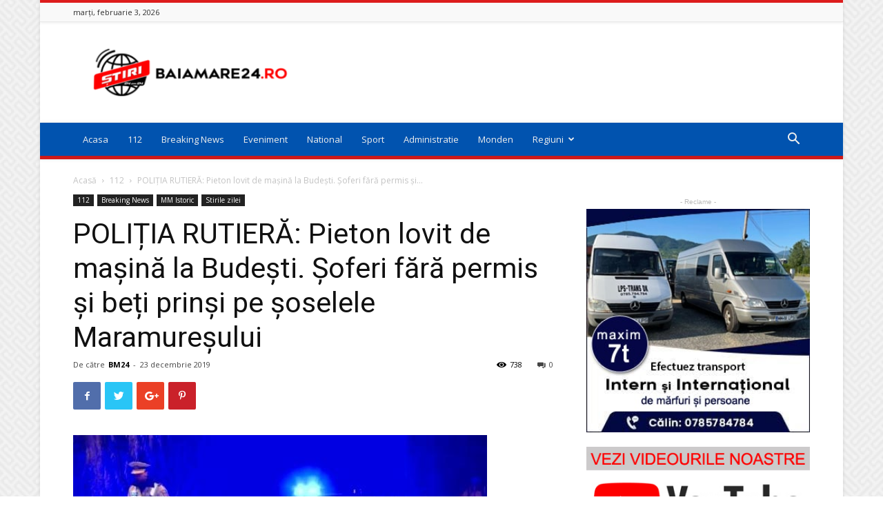

--- FILE ---
content_type: text/html; charset=UTF-8
request_url: https://baiamare24.ro/2019/12/23/politia-rutiera-pieton-lovit-de-masina-la-budesti-soferi-fara-permis-si-beti-prinsi-pe-soselele-maramuresului/
body_size: 21249
content:
<!doctype html >
<!--[if IE 8]>    <html class="ie8" lang="en"> <![endif]-->
<!--[if IE 9]>    <html class="ie9" lang="en"> <![endif]-->
<!--[if gt IE 8]><!--> <html lang="ro-RO"> <!--<![endif]-->
<head>
    <title>POLIȚIA RUTIERĂ: Pieton lovit de mașină la Budești. Șoferi fără permis și beți prinși pe șoselele Maramureșului | Baia Mare 24</title>
    <meta charset="UTF-8" />
    <meta name="viewport" content="width=device-width, initial-scale=1.0">
    <link rel="pingback" href="https://baiamare24.ro/xmlrpc.php" />
    <meta property="og:image" content="https://baiamare24.ro/wp-content/uploads/2019/11/politie-noaptea-random.jpg?v=1574163024" /><link rel="icon" type="image/png" href="https://baiamare24.ro/wp-content/uploads/2019/08/favicon.png"><link rel='dns-prefetch' href='//fonts.googleapis.com' />
<link rel='dns-prefetch' href='//s.w.org' />
<link rel="alternate" type="application/rss+xml" title="Baia Mare 24 &raquo; Flux" href="https://baiamare24.ro/feed/" />
<link rel="alternate" type="application/rss+xml" title="Baia Mare 24 &raquo; Flux comentarii" href="https://baiamare24.ro/comments/feed/" />
<link rel="alternate" type="application/rss+xml" title="Flux comentarii Baia Mare 24 &raquo; POLIȚIA RUTIERĂ: Pieton lovit de mașină la Budești. Șoferi fără permis și beți prinși pe șoselele Maramureșului" href="https://baiamare24.ro/2019/12/23/politia-rutiera-pieton-lovit-de-masina-la-budesti-soferi-fara-permis-si-beti-prinsi-pe-soselele-maramuresului/feed/" />
		<script type="text/javascript">
			window._wpemojiSettings = {"baseUrl":"https:\/\/s.w.org\/images\/core\/emoji\/13.0.1\/72x72\/","ext":".png","svgUrl":"https:\/\/s.w.org\/images\/core\/emoji\/13.0.1\/svg\/","svgExt":".svg","source":{"concatemoji":"https:\/\/baiamare24.ro\/wp-includes\/js\/wp-emoji-release.min.js?ver=5.6.16"}};
			!function(e,a,t){var n,r,o,i=a.createElement("canvas"),p=i.getContext&&i.getContext("2d");function s(e,t){var a=String.fromCharCode;p.clearRect(0,0,i.width,i.height),p.fillText(a.apply(this,e),0,0);e=i.toDataURL();return p.clearRect(0,0,i.width,i.height),p.fillText(a.apply(this,t),0,0),e===i.toDataURL()}function c(e){var t=a.createElement("script");t.src=e,t.defer=t.type="text/javascript",a.getElementsByTagName("head")[0].appendChild(t)}for(o=Array("flag","emoji"),t.supports={everything:!0,everythingExceptFlag:!0},r=0;r<o.length;r++)t.supports[o[r]]=function(e){if(!p||!p.fillText)return!1;switch(p.textBaseline="top",p.font="600 32px Arial",e){case"flag":return s([127987,65039,8205,9895,65039],[127987,65039,8203,9895,65039])?!1:!s([55356,56826,55356,56819],[55356,56826,8203,55356,56819])&&!s([55356,57332,56128,56423,56128,56418,56128,56421,56128,56430,56128,56423,56128,56447],[55356,57332,8203,56128,56423,8203,56128,56418,8203,56128,56421,8203,56128,56430,8203,56128,56423,8203,56128,56447]);case"emoji":return!s([55357,56424,8205,55356,57212],[55357,56424,8203,55356,57212])}return!1}(o[r]),t.supports.everything=t.supports.everything&&t.supports[o[r]],"flag"!==o[r]&&(t.supports.everythingExceptFlag=t.supports.everythingExceptFlag&&t.supports[o[r]]);t.supports.everythingExceptFlag=t.supports.everythingExceptFlag&&!t.supports.flag,t.DOMReady=!1,t.readyCallback=function(){t.DOMReady=!0},t.supports.everything||(n=function(){t.readyCallback()},a.addEventListener?(a.addEventListener("DOMContentLoaded",n,!1),e.addEventListener("load",n,!1)):(e.attachEvent("onload",n),a.attachEvent("onreadystatechange",function(){"complete"===a.readyState&&t.readyCallback()})),(n=t.source||{}).concatemoji?c(n.concatemoji):n.wpemoji&&n.twemoji&&(c(n.twemoji),c(n.wpemoji)))}(window,document,window._wpemojiSettings);
		</script>
		<style type="text/css">
img.wp-smiley,
img.emoji {
	display: inline !important;
	border: none !important;
	box-shadow: none !important;
	height: 1em !important;
	width: 1em !important;
	margin: 0 .07em !important;
	vertical-align: -0.1em !important;
	background: none !important;
	padding: 0 !important;
}
</style>
	<link rel='stylesheet' id='wp-block-library-css'  href='https://baiamare24.ro/wp-includes/css/dist/block-library/style.min.css?ver=5.6.16' type='text/css' media='all' />
<link rel='stylesheet' id='google-fonts-style-css'  href='https://fonts.googleapis.com/css?family=Open+Sans%3A300italic%2C400%2C400italic%2C600%2C600italic%2C700%7CRoboto%3A300%2C400%2C400italic%2C500%2C500italic%2C700%2C900&#038;ver=9.5' type='text/css' media='all' />
<link rel='stylesheet' id='js_composer_front-css'  href='https://baiamare24.ro/wp-content/plugins/js_composer/assets/css/js_composer.min.css?ver=5.6' type='text/css' media='all' />
<link rel='stylesheet' id='td-theme-css'  href='https://baiamare24.ro/wp-content/themes/Newspaper/style.css?ver=9.5' type='text/css' media='all' />
<link rel='stylesheet' id='td-theme-demo-style-css'  href='https://baiamare24.ro/wp-content/themes/Newspaper/includes/demos/magazine/demo_style.css?ver=9.5' type='text/css' media='all' />
<script type='text/javascript' src='https://baiamare24.ro/wp-includes/js/jquery/jquery.min.js?ver=3.5.1' id='jquery-core-js'></script>
<script type='text/javascript' src='https://baiamare24.ro/wp-includes/js/jquery/jquery-migrate.min.js?ver=3.3.2' id='jquery-migrate-js'></script>
<link rel="https://api.w.org/" href="https://baiamare24.ro/wp-json/" /><link rel="alternate" type="application/json" href="https://baiamare24.ro/wp-json/wp/v2/posts/6868" /><link rel="EditURI" type="application/rsd+xml" title="RSD" href="https://baiamare24.ro/xmlrpc.php?rsd" />
<link rel="wlwmanifest" type="application/wlwmanifest+xml" href="https://baiamare24.ro/wp-includes/wlwmanifest.xml" /> 
<meta name="generator" content="WordPress 5.6.16" />
<link rel="canonical" href="https://baiamare24.ro/2019/12/23/politia-rutiera-pieton-lovit-de-masina-la-budesti-soferi-fara-permis-si-beti-prinsi-pe-soselele-maramuresului/" />
<link rel='shortlink' href='https://baiamare24.ro/?p=6868' />
<link rel="alternate" type="application/json+oembed" href="https://baiamare24.ro/wp-json/oembed/1.0/embed?url=https%3A%2F%2Fbaiamare24.ro%2F2019%2F12%2F23%2Fpolitia-rutiera-pieton-lovit-de-masina-la-budesti-soferi-fara-permis-si-beti-prinsi-pe-soselele-maramuresului%2F" />
<link rel="alternate" type="text/xml+oembed" href="https://baiamare24.ro/wp-json/oembed/1.0/embed?url=https%3A%2F%2Fbaiamare24.ro%2F2019%2F12%2F23%2Fpolitia-rutiera-pieton-lovit-de-masina-la-budesti-soferi-fara-permis-si-beti-prinsi-pe-soselele-maramuresului%2F&#038;format=xml" />
<!--[if lt IE 9]><script src="https://cdnjs.cloudflare.com/ajax/libs/html5shiv/3.7.3/html5shiv.js"></script><![endif]-->
    <meta name="generator" content="Powered by WPBakery Page Builder - drag and drop page builder for WordPress."/>
<!--[if lte IE 9]><link rel="stylesheet" type="text/css" href="https://baiamare24.ro/wp-content/plugins/js_composer/assets/css/vc_lte_ie9.min.css" media="screen"><![endif]-->
<!-- JS generated by theme -->

<script>
    
    

	    var tdBlocksArray = []; //here we store all the items for the current page

	    //td_block class - each ajax block uses a object of this class for requests
	    function tdBlock() {
		    this.id = '';
		    this.block_type = 1; //block type id (1-234 etc)
		    this.atts = '';
		    this.td_column_number = '';
		    this.td_current_page = 1; //
		    this.post_count = 0; //from wp
		    this.found_posts = 0; //from wp
		    this.max_num_pages = 0; //from wp
		    this.td_filter_value = ''; //current live filter value
		    this.is_ajax_running = false;
		    this.td_user_action = ''; // load more or infinite loader (used by the animation)
		    this.header_color = '';
		    this.ajax_pagination_infinite_stop = ''; //show load more at page x
	    }


        // td_js_generator - mini detector
        (function(){
            var htmlTag = document.getElementsByTagName("html")[0];

	        if ( navigator.userAgent.indexOf("MSIE 10.0") > -1 ) {
                htmlTag.className += ' ie10';
            }

            if ( !!navigator.userAgent.match(/Trident.*rv\:11\./) ) {
                htmlTag.className += ' ie11';
            }

	        if ( navigator.userAgent.indexOf("Edge") > -1 ) {
                htmlTag.className += ' ieEdge';
            }

            if ( /(iPad|iPhone|iPod)/g.test(navigator.userAgent) ) {
                htmlTag.className += ' td-md-is-ios';
            }

            var user_agent = navigator.userAgent.toLowerCase();
            if ( user_agent.indexOf("android") > -1 ) {
                htmlTag.className += ' td-md-is-android';
            }

            if ( -1 !== navigator.userAgent.indexOf('Mac OS X')  ) {
                htmlTag.className += ' td-md-is-os-x';
            }

            if ( /chrom(e|ium)/.test(navigator.userAgent.toLowerCase()) ) {
               htmlTag.className += ' td-md-is-chrome';
            }

            if ( -1 !== navigator.userAgent.indexOf('Firefox') ) {
                htmlTag.className += ' td-md-is-firefox';
            }

            if ( -1 !== navigator.userAgent.indexOf('Safari') && -1 === navigator.userAgent.indexOf('Chrome') ) {
                htmlTag.className += ' td-md-is-safari';
            }

            if( -1 !== navigator.userAgent.indexOf('IEMobile') ){
                htmlTag.className += ' td-md-is-iemobile';
            }

        })();




        var tdLocalCache = {};

        ( function () {
            "use strict";

            tdLocalCache = {
                data: {},
                remove: function (resource_id) {
                    delete tdLocalCache.data[resource_id];
                },
                exist: function (resource_id) {
                    return tdLocalCache.data.hasOwnProperty(resource_id) && tdLocalCache.data[resource_id] !== null;
                },
                get: function (resource_id) {
                    return tdLocalCache.data[resource_id];
                },
                set: function (resource_id, cachedData) {
                    tdLocalCache.remove(resource_id);
                    tdLocalCache.data[resource_id] = cachedData;
                }
            };
        })();

    
    
var td_viewport_interval_list=[{"limitBottom":767,"sidebarWidth":228},{"limitBottom":1018,"sidebarWidth":300},{"limitBottom":1140,"sidebarWidth":324}];
var td_animation_stack_effect="type0";
var tds_animation_stack=true;
var td_animation_stack_specific_selectors=".entry-thumb, img";
var td_animation_stack_general_selectors=".td-animation-stack img, .td-animation-stack .entry-thumb, .post img";
var tds_general_modal_image="yes";
var td_ajax_url="https:\/\/baiamare24.ro\/wp-admin\/admin-ajax.php?td_theme_name=Newspaper&v=9.5";
var td_get_template_directory_uri="https:\/\/baiamare24.ro\/wp-content\/themes\/Newspaper";
var tds_snap_menu="smart_snap_always";
var tds_logo_on_sticky="show";
var tds_header_style="";
var td_please_wait="V\u0103 rug\u0103m a\u0219tepta\u021bi...";
var td_email_user_pass_incorrect="Nume de utilizator sau parola incorect\u0103!";
var td_email_user_incorrect="Email sau nume de utilizator incorect!";
var td_email_incorrect="Email incorect!";
var tds_more_articles_on_post_enable="show";
var tds_more_articles_on_post_time_to_wait="";
var tds_more_articles_on_post_pages_distance_from_top=0;
var tds_theme_color_site_wide="#dd1c1c";
var tds_smart_sidebar="enabled";
var tdThemeName="Newspaper";
var td_magnific_popup_translation_tPrev="\u00cenainte (Tasta direc\u021bionare st\u00e2nga)";
var td_magnific_popup_translation_tNext="\u00cenapoi (Tasta direc\u021bionare dreapta)";
var td_magnific_popup_translation_tCounter="%curr% din %total%";
var td_magnific_popup_translation_ajax_tError="Con\u021binutul de la %url% nu poate fi \u00eenc\u0103rcat.";
var td_magnific_popup_translation_image_tError="Imaginea #%curr% nu poate fi \u00eenc\u0103rcat\u0103.";
var tdDateNamesI18n={"month_names":["ianuarie","februarie","martie","aprilie","mai","iunie","iulie","august","septembrie","octombrie","noiembrie","decembrie"],"month_names_short":["ian.","feb.","mart.","apr.","mai","iun.","iul.","aug.","sept.","oct.","nov.","dec."],"day_names":["duminic\u0103","luni","mar\u021bi","miercuri","joi","vineri","s\u00e2mb\u0103t\u0103"],"day_names_short":["Dum","lun","mar","mie","joi","vin","s\u00e2m"]};
var td_ad_background_click_link="";
var td_ad_background_click_target="";
</script>


<!-- Header style compiled by theme -->

<style>
    

body {
	background-image:url("https://baiamare24.ro/wp-content/uploads/2019/03/background.png");
}
.td-header-wrap .black-menu .sf-menu > .current-menu-item > a,
    .td-header-wrap .black-menu .sf-menu > .current-menu-ancestor > a,
    .td-header-wrap .black-menu .sf-menu > .current-category-ancestor > a,
    .td-header-wrap .black-menu .sf-menu > li > a:hover,
    .td-header-wrap .black-menu .sf-menu > .sfHover > a,
    .td-header-style-12 .td-header-menu-wrap-full,
    .sf-menu > .current-menu-item > a:after,
    .sf-menu > .current-menu-ancestor > a:after,
    .sf-menu > .current-category-ancestor > a:after,
    .sf-menu > li:hover > a:after,
    .sf-menu > .sfHover > a:after,
    .td-header-style-12 .td-affix,
    .header-search-wrap .td-drop-down-search:after,
    .header-search-wrap .td-drop-down-search .btn:hover,
    input[type=submit]:hover,
    .td-read-more a,
    .td-post-category:hover,
    .td-grid-style-1.td-hover-1 .td-big-grid-post:hover .td-post-category,
    .td-grid-style-5.td-hover-1 .td-big-grid-post:hover .td-post-category,
    .td_top_authors .td-active .td-author-post-count,
    .td_top_authors .td-active .td-author-comments-count,
    .td_top_authors .td_mod_wrap:hover .td-author-post-count,
    .td_top_authors .td_mod_wrap:hover .td-author-comments-count,
    .td-404-sub-sub-title a:hover,
    .td-search-form-widget .wpb_button:hover,
    .td-rating-bar-wrap div,
    .td_category_template_3 .td-current-sub-category,
    .dropcap,
    .td_wrapper_video_playlist .td_video_controls_playlist_wrapper,
    .wpb_default,
    .wpb_default:hover,
    .td-left-smart-list:hover,
    .td-right-smart-list:hover,
    .woocommerce-checkout .woocommerce input.button:hover,
    .woocommerce-page .woocommerce a.button:hover,
    .woocommerce-account div.woocommerce .button:hover,
    #bbpress-forums button:hover,
    .bbp_widget_login .button:hover,
    .td-footer-wrapper .td-post-category,
    .td-footer-wrapper .widget_product_search input[type="submit"]:hover,
    .woocommerce .product a.button:hover,
    .woocommerce .product #respond input#submit:hover,
    .woocommerce .checkout input#place_order:hover,
    .woocommerce .woocommerce.widget .button:hover,
    .single-product .product .summary .cart .button:hover,
    .woocommerce-cart .woocommerce table.cart .button:hover,
    .woocommerce-cart .woocommerce .shipping-calculator-form .button:hover,
    .td-next-prev-wrap a:hover,
    .td-load-more-wrap a:hover,
    .td-post-small-box a:hover,
    .page-nav .current,
    .page-nav:first-child > div,
    .td_category_template_8 .td-category-header .td-category a.td-current-sub-category,
    .td_category_template_4 .td-category-siblings .td-category a:hover,
    #bbpress-forums .bbp-pagination .current,
    #bbpress-forums #bbp-single-user-details #bbp-user-navigation li.current a,
    .td-theme-slider:hover .slide-meta-cat a,
    a.vc_btn-black:hover,
    .td-trending-now-wrapper:hover .td-trending-now-title,
    .td-scroll-up,
    .td-smart-list-button:hover,
    .td-weather-information:before,
    .td-weather-week:before,
    .td_block_exchange .td-exchange-header:before,
    .td_block_big_grid_9.td-grid-style-1 .td-post-category,
    .td_block_big_grid_9.td-grid-style-5 .td-post-category,
    .td-grid-style-6.td-hover-1 .td-module-thumb:after,
    .td-pulldown-syle-2 .td-subcat-dropdown ul:after,
    .td_block_template_9 .td-block-title:after,
    .td_block_template_15 .td-block-title:before,
    div.wpforms-container .wpforms-form div.wpforms-submit-container button[type=submit] {
        background-color: #dd1c1c;
    }

    .td_block_template_4 .td-related-title .td-cur-simple-item:before {
        border-color: #dd1c1c transparent transparent transparent !important;
    }

    .woocommerce .woocommerce-message .button:hover,
    .woocommerce .woocommerce-error .button:hover,
    .woocommerce .woocommerce-info .button:hover {
        background-color: #dd1c1c !important;
    }
    
    
    .td_block_template_4 .td-related-title .td-cur-simple-item,
    .td_block_template_3 .td-related-title .td-cur-simple-item,
    .td_block_template_9 .td-related-title:after {
        background-color: #dd1c1c;
    }

    .woocommerce .product .onsale,
    .woocommerce.widget .ui-slider .ui-slider-handle {
        background: none #dd1c1c;
    }

    .woocommerce.widget.widget_layered_nav_filters ul li a {
        background: none repeat scroll 0 0 #dd1c1c !important;
    }

    a,
    cite a:hover,
    .td_mega_menu_sub_cats .cur-sub-cat,
    .td-mega-span h3 a:hover,
    .td_mod_mega_menu:hover .entry-title a,
    .header-search-wrap .result-msg a:hover,
    .td-header-top-menu .td-drop-down-search .td_module_wrap:hover .entry-title a,
    .td-header-top-menu .td-icon-search:hover,
    .td-header-wrap .result-msg a:hover,
    .top-header-menu li a:hover,
    .top-header-menu .current-menu-item > a,
    .top-header-menu .current-menu-ancestor > a,
    .top-header-menu .current-category-ancestor > a,
    .td-social-icon-wrap > a:hover,
    .td-header-sp-top-widget .td-social-icon-wrap a:hover,
    .td-page-content blockquote p,
    .td-post-content blockquote p,
    .mce-content-body blockquote p,
    .comment-content blockquote p,
    .wpb_text_column blockquote p,
    .td_block_text_with_title blockquote p,
    .td_module_wrap:hover .entry-title a,
    .td-subcat-filter .td-subcat-list a:hover,
    .td-subcat-filter .td-subcat-dropdown a:hover,
    .td_quote_on_blocks,
    .dropcap2,
    .dropcap3,
    .td_top_authors .td-active .td-authors-name a,
    .td_top_authors .td_mod_wrap:hover .td-authors-name a,
    .td-post-next-prev-content a:hover,
    .author-box-wrap .td-author-social a:hover,
    .td-author-name a:hover,
    .td-author-url a:hover,
    .td_mod_related_posts:hover h3 > a,
    .td-post-template-11 .td-related-title .td-related-left:hover,
    .td-post-template-11 .td-related-title .td-related-right:hover,
    .td-post-template-11 .td-related-title .td-cur-simple-item,
    .td-post-template-11 .td_block_related_posts .td-next-prev-wrap a:hover,
    .comment-reply-link:hover,
    .logged-in-as a:hover,
    #cancel-comment-reply-link:hover,
    .td-search-query,
    .td-category-header .td-pulldown-category-filter-link:hover,
    .td-category-siblings .td-subcat-dropdown a:hover,
    .td-category-siblings .td-subcat-dropdown a.td-current-sub-category,
    .widget a:hover,
    .td_wp_recentcomments a:hover,
    .archive .widget_archive .current,
    .archive .widget_archive .current a,
    .widget_calendar tfoot a:hover,
    .woocommerce a.added_to_cart:hover,
    .woocommerce-account .woocommerce-MyAccount-navigation a:hover,
    #bbpress-forums li.bbp-header .bbp-reply-content span a:hover,
    #bbpress-forums .bbp-forum-freshness a:hover,
    #bbpress-forums .bbp-topic-freshness a:hover,
    #bbpress-forums .bbp-forums-list li a:hover,
    #bbpress-forums .bbp-forum-title:hover,
    #bbpress-forums .bbp-topic-permalink:hover,
    #bbpress-forums .bbp-topic-started-by a:hover,
    #bbpress-forums .bbp-topic-started-in a:hover,
    #bbpress-forums .bbp-body .super-sticky li.bbp-topic-title .bbp-topic-permalink,
    #bbpress-forums .bbp-body .sticky li.bbp-topic-title .bbp-topic-permalink,
    .widget_display_replies .bbp-author-name,
    .widget_display_topics .bbp-author-name,
    .footer-text-wrap .footer-email-wrap a,
    .td-subfooter-menu li a:hover,
    .footer-social-wrap a:hover,
    a.vc_btn-black:hover,
    .td-smart-list-dropdown-wrap .td-smart-list-button:hover,
    .td_module_17 .td-read-more a:hover,
    .td_module_18 .td-read-more a:hover,
    .td_module_19 .td-post-author-name a:hover,
    .td-instagram-user a,
    .td-pulldown-syle-2 .td-subcat-dropdown:hover .td-subcat-more span,
    .td-pulldown-syle-2 .td-subcat-dropdown:hover .td-subcat-more i,
    .td-pulldown-syle-3 .td-subcat-dropdown:hover .td-subcat-more span,
    .td-pulldown-syle-3 .td-subcat-dropdown:hover .td-subcat-more i,
    .td-block-title-wrap .td-wrapper-pulldown-filter .td-pulldown-filter-display-option:hover,
    .td-block-title-wrap .td-wrapper-pulldown-filter .td-pulldown-filter-display-option:hover i,
    .td-block-title-wrap .td-wrapper-pulldown-filter .td-pulldown-filter-link:hover,
    .td-block-title-wrap .td-wrapper-pulldown-filter .td-pulldown-filter-item .td-cur-simple-item,
    .td_block_template_2 .td-related-title .td-cur-simple-item,
    .td_block_template_5 .td-related-title .td-cur-simple-item,
    .td_block_template_6 .td-related-title .td-cur-simple-item,
    .td_block_template_7 .td-related-title .td-cur-simple-item,
    .td_block_template_8 .td-related-title .td-cur-simple-item,
    .td_block_template_9 .td-related-title .td-cur-simple-item,
    .td_block_template_10 .td-related-title .td-cur-simple-item,
    .td_block_template_11 .td-related-title .td-cur-simple-item,
    .td_block_template_12 .td-related-title .td-cur-simple-item,
    .td_block_template_13 .td-related-title .td-cur-simple-item,
    .td_block_template_14 .td-related-title .td-cur-simple-item,
    .td_block_template_15 .td-related-title .td-cur-simple-item,
    .td_block_template_16 .td-related-title .td-cur-simple-item,
    .td_block_template_17 .td-related-title .td-cur-simple-item,
    .td-theme-wrap .sf-menu ul .td-menu-item > a:hover,
    .td-theme-wrap .sf-menu ul .sfHover > a,
    .td-theme-wrap .sf-menu ul .current-menu-ancestor > a,
    .td-theme-wrap .sf-menu ul .current-category-ancestor > a,
    .td-theme-wrap .sf-menu ul .current-menu-item > a,
    .td_outlined_btn,
     .td_block_categories_tags .td-ct-item:hover {
        color: #dd1c1c;
    }

    a.vc_btn-black.vc_btn_square_outlined:hover,
    a.vc_btn-black.vc_btn_outlined:hover,
    .td-mega-menu-page .wpb_content_element ul li a:hover,
    .td-theme-wrap .td-aj-search-results .td_module_wrap:hover .entry-title a,
    .td-theme-wrap .header-search-wrap .result-msg a:hover {
        color: #dd1c1c !important;
    }

    .td-next-prev-wrap a:hover,
    .td-load-more-wrap a:hover,
    .td-post-small-box a:hover,
    .page-nav .current,
    .page-nav:first-child > div,
    .td_category_template_8 .td-category-header .td-category a.td-current-sub-category,
    .td_category_template_4 .td-category-siblings .td-category a:hover,
    #bbpress-forums .bbp-pagination .current,
    .post .td_quote_box,
    .page .td_quote_box,
    a.vc_btn-black:hover,
    .td_block_template_5 .td-block-title > *,
    .td_outlined_btn {
        border-color: #dd1c1c;
    }

    .td_wrapper_video_playlist .td_video_currently_playing:after {
        border-color: #dd1c1c !important;
    }

    .header-search-wrap .td-drop-down-search:before {
        border-color: transparent transparent #dd1c1c transparent;
    }

    .block-title > span,
    .block-title > a,
    .block-title > label,
    .widgettitle,
    .widgettitle:after,
    .td-trending-now-title,
    .td-trending-now-wrapper:hover .td-trending-now-title,
    .wpb_tabs li.ui-tabs-active a,
    .wpb_tabs li:hover a,
    .vc_tta-container .vc_tta-color-grey.vc_tta-tabs-position-top.vc_tta-style-classic .vc_tta-tabs-container .vc_tta-tab.vc_active > a,
    .vc_tta-container .vc_tta-color-grey.vc_tta-tabs-position-top.vc_tta-style-classic .vc_tta-tabs-container .vc_tta-tab:hover > a,
    .td_block_template_1 .td-related-title .td-cur-simple-item,
    .woocommerce .product .products h2:not(.woocommerce-loop-product__title),
    .td-subcat-filter .td-subcat-dropdown:hover .td-subcat-more, 
    .td_3D_btn,
    .td_shadow_btn,
    .td_default_btn,
    .td_round_btn, 
    .td_outlined_btn:hover {
    	background-color: #dd1c1c;
    }

    .woocommerce div.product .woocommerce-tabs ul.tabs li.active {
    	background-color: #dd1c1c !important;
    }

    .block-title,
    .td_block_template_1 .td-related-title,
    .wpb_tabs .wpb_tabs_nav,
    .vc_tta-container .vc_tta-color-grey.vc_tta-tabs-position-top.vc_tta-style-classic .vc_tta-tabs-container,
    .woocommerce div.product .woocommerce-tabs ul.tabs:before {
        border-color: #dd1c1c;
    }
    .td_block_wrap .td-subcat-item a.td-cur-simple-item {
	    color: #dd1c1c;
	}


    
    .td-grid-style-4 .entry-title
    {
        background-color: rgba(221, 28, 28, 0.7);
    }

    
    .td-theme-wrap .block-title > span,
    .td-theme-wrap .block-title > span > a,
    .td-theme-wrap .widget_rss .block-title .rsswidget,
    .td-theme-wrap .block-title > a,
    .widgettitle,
    .widgettitle > a,
    .td-trending-now-title,
    .wpb_tabs li.ui-tabs-active a,
    .wpb_tabs li:hover a,
    .vc_tta-container .vc_tta-color-grey.vc_tta-tabs-position-top.vc_tta-style-classic .vc_tta-tabs-container .vc_tta-tab.vc_active > a,
    .vc_tta-container .vc_tta-color-grey.vc_tta-tabs-position-top.vc_tta-style-classic .vc_tta-tabs-container .vc_tta-tab:hover > a,
    .td-related-title .td-cur-simple-item,
    .woocommerce div.product .woocommerce-tabs ul.tabs li.active,
    .woocommerce .product .products h2:not(.woocommerce-loop-product__title),
    .td-theme-wrap .td_block_template_2 .td-block-title > *,
    .td-theme-wrap .td_block_template_3 .td-block-title > *,
    .td-theme-wrap .td_block_template_4 .td-block-title > *,
    .td-theme-wrap .td_block_template_5 .td-block-title > *,
    .td-theme-wrap .td_block_template_6 .td-block-title > *,
    .td-theme-wrap .td_block_template_6 .td-block-title:before,
    .td-theme-wrap .td_block_template_7 .td-block-title > *,
    .td-theme-wrap .td_block_template_8 .td-block-title > *,
    .td-theme-wrap .td_block_template_9 .td-block-title > *,
    .td-theme-wrap .td_block_template_10 .td-block-title > *,
    .td-theme-wrap .td_block_template_11 .td-block-title > *,
    .td-theme-wrap .td_block_template_12 .td-block-title > *,
    .td-theme-wrap .td_block_template_13 .td-block-title > span,
    .td-theme-wrap .td_block_template_13 .td-block-title > a,
    .td-theme-wrap .td_block_template_14 .td-block-title > *,
    .td-theme-wrap .td_block_template_14 .td-block-title-wrap .td-wrapper-pulldown-filter .td-pulldown-filter-display-option,
    .td-theme-wrap .td_block_template_14 .td-block-title-wrap .td-wrapper-pulldown-filter .td-pulldown-filter-display-option i,
    .td-theme-wrap .td_block_template_14 .td-block-title-wrap .td-wrapper-pulldown-filter .td-pulldown-filter-display-option:hover,
    .td-theme-wrap .td_block_template_14 .td-block-title-wrap .td-wrapper-pulldown-filter .td-pulldown-filter-display-option:hover i,
    .td-theme-wrap .td_block_template_15 .td-block-title > *,
    .td-theme-wrap .td_block_template_15 .td-block-title-wrap .td-wrapper-pulldown-filter,
    .td-theme-wrap .td_block_template_15 .td-block-title-wrap .td-wrapper-pulldown-filter i,
    .td-theme-wrap .td_block_template_16 .td-block-title > *,
    .td-theme-wrap .td_block_template_17 .td-block-title > * {
    	color: #222222;
    }


    
    .td-header-wrap .td-header-top-menu-full,
    .td-header-wrap .top-header-menu .sub-menu {
        background-color: #f9f9f9;
    }
    .td-header-style-8 .td-header-top-menu-full {
        background-color: transparent;
    }
    .td-header-style-8 .td-header-top-menu-full .td-header-top-menu {
        background-color: #f9f9f9;
        padding-left: 15px;
        padding-right: 15px;
    }

    .td-header-wrap .td-header-top-menu-full .td-header-top-menu,
    .td-header-wrap .td-header-top-menu-full {
        border-bottom: none;
    }


    
    .td-header-top-menu,
    .td-header-top-menu a,
    .td-header-wrap .td-header-top-menu-full .td-header-top-menu,
    .td-header-wrap .td-header-top-menu-full a,
    .td-header-style-8 .td-header-top-menu,
    .td-header-style-8 .td-header-top-menu a,
    .td-header-top-menu .td-drop-down-search .entry-title a {
        color: #2f2f2f;
    }

    
    .top-header-menu .current-menu-item > a,
    .top-header-menu .current-menu-ancestor > a,
    .top-header-menu .current-category-ancestor > a,
    .top-header-menu li a:hover,
    .td-header-sp-top-widget .td-icon-search:hover {
        color: #009688;
    }

    
    .td-header-wrap .td-header-sp-top-widget .td-icon-font,
    .td-header-style-7 .td-header-top-menu .td-social-icon-wrap .td-icon-font {
        color: #2f2f2f;
    }

    
    .td-header-wrap .td-header-sp-top-widget i.td-icon-font:hover {
        color: #009688;
    }


    
    .td-header-wrap .td-header-menu-wrap-full,
    .td-header-menu-wrap.td-affix,
    .td-header-style-3 .td-header-main-menu,
    .td-header-style-3 .td-affix .td-header-main-menu,
    .td-header-style-4 .td-header-main-menu,
    .td-header-style-4 .td-affix .td-header-main-menu,
    .td-header-style-8 .td-header-menu-wrap.td-affix,
    .td-header-style-8 .td-header-top-menu-full {
		background-color: #0153af;
    }


    .td-boxed-layout .td-header-style-3 .td-header-menu-wrap,
    .td-boxed-layout .td-header-style-4 .td-header-menu-wrap,
    .td-header-style-3 .td_stretch_content .td-header-menu-wrap,
    .td-header-style-4 .td_stretch_content .td-header-menu-wrap {
    	background-color: #0153af !important;
    }


    @media (min-width: 1019px) {
        .td-header-style-1 .td-header-sp-recs,
        .td-header-style-1 .td-header-sp-logo {
            margin-bottom: 28px;
        }
    }

    @media (min-width: 768px) and (max-width: 1018px) {
        .td-header-style-1 .td-header-sp-recs,
        .td-header-style-1 .td-header-sp-logo {
            margin-bottom: 14px;
        }
    }

    .td-header-style-7 .td-header-top-menu {
        border-bottom: none;
    }
    
    
    
    .sf-menu > .current-menu-item > a:after,
    .sf-menu > .current-menu-ancestor > a:after,
    .sf-menu > .current-category-ancestor > a:after,
    .sf-menu > li:hover > a:after,
    .sf-menu > .sfHover > a:after,
    .td_block_mega_menu .td-next-prev-wrap a:hover,
    .td-mega-span .td-post-category:hover,
    .td-header-wrap .black-menu .sf-menu > li > a:hover,
    .td-header-wrap .black-menu .sf-menu > .current-menu-ancestor > a,
    .td-header-wrap .black-menu .sf-menu > .sfHover > a,
    .td-header-wrap .black-menu .sf-menu > .current-menu-item > a,
    .td-header-wrap .black-menu .sf-menu > .current-menu-ancestor > a,
    .td-header-wrap .black-menu .sf-menu > .current-category-ancestor > a {
        background-color: #dd1c1c;
    }


    .td_block_mega_menu .td-next-prev-wrap a:hover {
        border-color: #dd1c1c;
    }

    .header-search-wrap .td-drop-down-search:before {
        border-color: transparent transparent #dd1c1c transparent;
    }

    .td_mega_menu_sub_cats .cur-sub-cat,
    .td_mod_mega_menu:hover .entry-title a,
    .td-theme-wrap .sf-menu ul .td-menu-item > a:hover,
    .td-theme-wrap .sf-menu ul .sfHover > a,
    .td-theme-wrap .sf-menu ul .current-menu-ancestor > a,
    .td-theme-wrap .sf-menu ul .current-category-ancestor > a,
    .td-theme-wrap .sf-menu ul .current-menu-item > a {
        color: #dd1c1c;
    }
    
    
    
    .td-header-wrap .td-header-menu-wrap .sf-menu > li > a,
    .td-header-wrap .td-header-menu-social .td-social-icon-wrap a,
    .td-header-style-4 .td-header-menu-social .td-social-icon-wrap i,
    .td-header-style-5 .td-header-menu-social .td-social-icon-wrap i,
    .td-header-style-6 .td-header-menu-social .td-social-icon-wrap i,
    .td-header-style-12 .td-header-menu-social .td-social-icon-wrap i,
    .td-header-wrap .header-search-wrap #td-header-search-button .td-icon-search {
        color: #efefef;
    }
    .td-header-wrap .td-header-menu-social + .td-search-wrapper #td-header-search-button:before {
      background-color: #efefef;
    }
    
    
    .td-theme-wrap .sf-menu .td-normal-menu .td-menu-item > a:hover,
    .td-theme-wrap .sf-menu .td-normal-menu .sfHover > a,
    .td-theme-wrap .sf-menu .td-normal-menu .current-menu-ancestor > a,
    .td-theme-wrap .sf-menu .td-normal-menu .current-category-ancestor > a,
    .td-theme-wrap .sf-menu .td-normal-menu .current-menu-item > a {
        color: #009688;
    }

    
    @media (max-width: 767px) {
        body .td-header-wrap .td-header-main-menu {
            background-color: #f2f2f2 !important;
        }
    }


    
    .td-menu-background:before,
    .td-search-background:before {
        background: rgba(69,132,112,0.85);
        background: -moz-linear-gradient(top, rgba(69,132,112,0.85) 0%, rgba(18,129,153,0.85) 100%);
        background: -webkit-gradient(left top, left bottom, color-stop(0%, rgba(69,132,112,0.85)), color-stop(100%, rgba(18,129,153,0.85)));
        background: -webkit-linear-gradient(top, rgba(69,132,112,0.85) 0%, rgba(18,129,153,0.85) 100%);
        background: -o-linear-gradient(top, rgba(69,132,112,0.85) 0%, rgba(18,129,153,0.85) 100%);
        background: -ms-linear-gradient(top, rgba(69,132,112,0.85) 0%, rgba(18,129,153,0.85) 100%);
        background: linear-gradient(to bottom, rgba(69,132,112,0.85) 0%, rgba(18,129,153,0.85) 100%);
        filter: progid:DXImageTransform.Microsoft.gradient( startColorstr='rgba(69,132,112,0.85)', endColorstr='rgba(18,129,153,0.85)', GradientType=0 );
    }

    
    .td-mobile-content .current-menu-item > a,
    .td-mobile-content .current-menu-ancestor > a,
    .td-mobile-content .current-category-ancestor > a,
    #td-mobile-nav .td-menu-login-section a:hover,
    #td-mobile-nav .td-register-section a:hover,
    #td-mobile-nav .td-menu-socials-wrap a:hover i,
    .td-search-close a:hover i {
        color: #e9ed6c;
    }

    
    .white-popup-block:after {
        background: rgba(69,132,112,0.8);
        background: -moz-linear-gradient(45deg, rgba(69,132,112,0.8) 0%, rgba(18,129,153,0.85) 100%);
        background: -webkit-gradient(left bottom, right top, color-stop(0%, rgba(69,132,112,0.8)), color-stop(100%, rgba(18,129,153,0.85)));
        background: -webkit-linear-gradient(45deg, rgba(69,132,112,0.8) 0%, rgba(18,129,153,0.85) 100%);
        background: -o-linear-gradient(45deg, rgba(69,132,112,0.8) 0%, rgba(18,129,153,0.85) 100%);
        background: -ms-linear-gradient(45deg, rgba(69,132,112,0.8) 0%, rgba(18,129,153,0.85) 100%);
        background: linear-gradient(45deg, rgba(69,132,112,0.8) 0%, rgba(18,129,153,0.85) 100%);
        filter: progid:DXImageTransform.Microsoft.gradient( startColorstr='rgba(69,132,112,0.8)', endColorstr='rgba(18,129,153,0.85)', GradientType=0 );
    }


    
    .td-footer-wrapper,
    .td-footer-wrapper .td_block_template_7 .td-block-title > *,
    .td-footer-wrapper .td_block_template_17 .td-block-title,
    .td-footer-wrapper .td-block-title-wrap .td-wrapper-pulldown-filter {
        background-color: #0153af;
    }

    
    .td-footer-wrapper::before {
        background-size: cover;
    }

    
    .td-footer-wrapper::before {
        opacity: 0.1;
    }



    
    .td-menu-background,
    .td-search-background {
        background-image: url('https://baiamare24.ro/wp-content/uploads/2019/03/1.jpg');
    }

    
    .white-popup-block:before {
        background-image: url('https://baiamare24.ro/wp-content/uploads/2019/03/1.jpg');
    }

    
    .top-header-menu > li > a,
    .td-weather-top-widget .td-weather-now .td-big-degrees,
    .td-weather-top-widget .td-weather-header .td-weather-city,
    .td-header-sp-top-menu .td_data_time {
        line-height:27px;
	
    }
    
    ul.sf-menu > .td-menu-item > a,
    .td-theme-wrap .td-header-menu-social {
        font-size:13px;
	font-weight:normal;
	text-transform:none;
	
    }
    
    .block-title > span,
    .block-title > a,
    .widgettitle,
    .td-trending-now-title,
    .wpb_tabs li a,
    .vc_tta-container .vc_tta-color-grey.vc_tta-tabs-position-top.vc_tta-style-classic .vc_tta-tabs-container .vc_tta-tab > a,
    .td-theme-wrap .td-related-title a,
    .woocommerce div.product .woocommerce-tabs ul.tabs li a,
    .woocommerce .product .products h2:not(.woocommerce-loop-product__title),
    .td-theme-wrap .td-block-title {
        font-size:18px;
	font-weight:bold;
	text-transform:uppercase;
	
    }
    
    .top-header-menu > li,
    .td-header-sp-top-menu,
    #td-outer-wrap .td-header-sp-top-widget .td-search-btns-wrap,
    #td-outer-wrap .td-header-sp-top-widget .td-social-icon-wrap {
        line-height: 27px;
    }



/* Style generated by theme for demo: magazine */

.td-magazine .td-header-style-1 .td-header-gradient::before,
		.td-magazine .td-header-style-1 .td-mega-span .td-post-category:hover,
		.td-magazine .td-header-style-1 .header-search-wrap .td-drop-down-search::after {
			background-color: #dd1c1c;
		}

		.td-magazine .td-header-style-1 .td_mod_mega_menu:hover .entry-title a,
		.td-magazine .td-header-style-1 .td_mega_menu_sub_cats .cur-sub-cat,
		.td-magazine .vc_tta-container .vc_tta-color-grey.vc_tta-tabs-position-top.vc_tta-style-classic .vc_tta-tabs-container .vc_tta-tab.vc_active > a,
		.td-magazine .vc_tta-container .vc_tta-color-grey.vc_tta-tabs-position-top.vc_tta-style-classic .vc_tta-tabs-container .vc_tta-tab:hover > a,
		.td-magazine .td_block_template_1 .td-related-title .td-cur-simple-item {
			color: #dd1c1c;
		}

		.td-magazine .td-header-style-1 .header-search-wrap .td-drop-down-search::before {
			border-color: transparent transparent #dd1c1c;
		}

		.td-magazine .td-header-style-1 .td-header-top-menu-full {
			border-top-color: #dd1c1c;
		}
</style>

<script data-ad-client="ca-pub-5945745693533129" async src="https://pagead2.googlesyndication.com/pagead/js/adsbygoogle.js"></script>

<script type="application/ld+json">
    {
        "@context": "http://schema.org",
        "@type": "BreadcrumbList",
        "itemListElement": [
            {
                "@type": "ListItem",
                "position": 1,
                "item": {
                    "@type": "WebSite",
                    "@id": "https://baiamare24.ro/",
                    "name": "Acasă"
                }
            },
            {
                "@type": "ListItem",
                "position": 2,
                    "item": {
                    "@type": "WebPage",
                    "@id": "https://baiamare24.ro/category/112/",
                    "name": "112"
                }
            }
            ,{
                "@type": "ListItem",
                "position": 3,
                    "item": {
                    "@type": "WebPage",
                    "@id": "https://baiamare24.ro/2019/12/23/politia-rutiera-pieton-lovit-de-masina-la-budesti-soferi-fara-permis-si-beti-prinsi-pe-soselele-maramuresului/",
                    "name": "POLIȚIA RUTIERĂ: Pieton lovit de mașină la Budești. Șoferi fără permis și..."                                
                }
            }    
        ]
    }
</script>
<noscript><style type="text/css"> .wpb_animate_when_almost_visible { opacity: 1; }</style></noscript><link rel="stylesheet" href="https://cdnjs.cloudflare.com/ajax/libs/font-awesome/4.7.0/css/font-awesome.min.css" />	
		
<div align="center">
	

 
</div>
	
	
</head>

<body data-rsssl=1 class="post-template-default single single-post postid-6868 single-format-standard politia-rutiera-pieton-lovit-de-masina-la-budesti-soferi-fara-permis-si-beti-prinsi-pe-soselele-maramuresului global-block-template-1 td-magazine wpb-js-composer js-comp-ver-5.6 vc_responsive td-animation-stack-type0 td-boxed-layout" itemscope="itemscope" itemtype="https://schema.org/WebPage">
	
	
        <div class="td-scroll-up"><i class="td-icon-menu-up"></i></div>
    
    <div class="td-menu-background"></div>
<div id="td-mobile-nav">
    <div class="td-mobile-container">
        <!-- mobile menu top section -->
        <div class="td-menu-socials-wrap">
            <!-- socials -->
            <div class="td-menu-socials">
                
        <span class="td-social-icon-wrap">
            <a target="_blank" href="#" title="Behance">
                <i class="td-icon-font td-icon-behance"></i>
            </a>
        </span>
        <span class="td-social-icon-wrap">
            <a target="_blank" href="#" title="Facebook">
                <i class="td-icon-font td-icon-facebook"></i>
            </a>
        </span>
        <span class="td-social-icon-wrap">
            <a target="_blank" href="#" title="Instagram">
                <i class="td-icon-font td-icon-instagram"></i>
            </a>
        </span>
        <span class="td-social-icon-wrap">
            <a target="_blank" href="#" title="Twitter">
                <i class="td-icon-font td-icon-twitter"></i>
            </a>
        </span>
        <span class="td-social-icon-wrap">
            <a target="_blank" href="#" title="Vimeo">
                <i class="td-icon-font td-icon-vimeo"></i>
            </a>
        </span>
        <span class="td-social-icon-wrap">
            <a target="_blank" href="#" title="VKontakte">
                <i class="td-icon-font td-icon-vk"></i>
            </a>
        </span>            </div>
            <!-- close button -->
            <div class="td-mobile-close">
                <a href="#"><i class="td-icon-close-mobile"></i></a>
            </div>
        </div>

        <!-- login section -->
        
        <!-- menu section -->
        <div class="td-mobile-content">
            <div class="menu-meniu-principal-header-container"><ul id="menu-meniu-principal-header" class="td-mobile-main-menu"><li id="menu-item-95" class="menu-item menu-item-type-custom menu-item-object-custom menu-item-home menu-item-first menu-item-95"><a href="https://baiamare24.ro">Acasa</a></li>
<li id="menu-item-96" class="menu-item menu-item-type-taxonomy menu-item-object-category current-post-ancestor current-menu-parent current-post-parent menu-item-96"><a href="https://baiamare24.ro/category/112/">112</a></li>
<li id="menu-item-97" class="menu-item menu-item-type-taxonomy menu-item-object-category current-post-ancestor current-menu-parent current-post-parent menu-item-97"><a href="https://baiamare24.ro/category/breaking-news/">Breaking News</a></li>
<li id="menu-item-98" class="menu-item menu-item-type-taxonomy menu-item-object-category menu-item-98"><a href="https://baiamare24.ro/category/eveniment/">Eveniment</a></li>
<li id="menu-item-99" class="menu-item menu-item-type-taxonomy menu-item-object-category menu-item-99"><a href="https://baiamare24.ro/category/national/">National</a></li>
<li id="menu-item-100" class="menu-item menu-item-type-taxonomy menu-item-object-category menu-item-100"><a href="https://baiamare24.ro/category/sport/">Sport</a></li>
<li id="menu-item-421" class="menu-item menu-item-type-taxonomy menu-item-object-category menu-item-421"><a href="https://baiamare24.ro/category/administratie/">Administratie</a></li>
<li id="menu-item-422" class="menu-item menu-item-type-taxonomy menu-item-object-category menu-item-422"><a href="https://baiamare24.ro/category/monden/">Monden</a></li>
<li id="menu-item-423" class="menu-item menu-item-type-custom menu-item-object-custom menu-item-has-children menu-item-423"><a href="#">Regiuni<i class="td-icon-menu-right td-element-after"></i></a>
<ul class="sub-menu">
	<li id="menu-item-424" class="menu-item menu-item-type-taxonomy menu-item-object-category current-post-ancestor current-menu-parent current-post-parent menu-item-424"><a href="https://baiamare24.ro/category/mm-istoric/">MM Istoric</a></li>
	<li id="menu-item-426" class="menu-item menu-item-type-taxonomy menu-item-object-category menu-item-426"><a href="https://baiamare24.ro/category/tara-chioarului/">Tara Chioarului</a></li>
	<li id="menu-item-427" class="menu-item menu-item-type-taxonomy menu-item-object-category menu-item-427"><a href="https://baiamare24.ro/category/tara-codrului/">Tara Codrului</a></li>
	<li id="menu-item-428" class="menu-item menu-item-type-taxonomy menu-item-object-category menu-item-428"><a href="https://baiamare24.ro/category/tara-lapusului/">Tara Lapusului</a></li>
</ul>
</li>
</ul></div>        </div>
    </div>

    <!-- register/login section -->
    </div>    <div class="td-search-background"></div>
<div class="td-search-wrap-mob">
	<div class="td-drop-down-search" aria-labelledby="td-header-search-button">
		<form method="get" class="td-search-form" action="https://baiamare24.ro/">
			<!-- close button -->
			<div class="td-search-close">
				<a href="#"><i class="td-icon-close-mobile"></i></a>
			</div>
			<div role="search" class="td-search-input">
				<span>Căutați</span>
				<input id="td-header-search-mob" type="text" value="" name="s" autocomplete="off" />
			</div>
		</form>
		<div id="td-aj-search-mob"></div>
	</div>
</div>

    <style>
        @media (max-width: 767px) {
            .td-header-desktop-wrap {
                display: none;
            }
        }
        @media (min-width: 767px) {
            .td-header-mobile-wrap {
                display: none;
            }
        }
    </style>
	

	
    <div id="td-outer-wrap" class="td-theme-wrap">
    
        
            <div class="tdc-header-wrap ">

            <!--
Header style 1
-->


<div class="td-header-wrap td-header-style-1 ">
    
    <div class="td-header-top-menu-full td-container-wrap ">
        <div class="td-container td-header-row td-header-top-menu">
            
    <div class="top-bar-style-1">
        
<div class="td-header-sp-top-menu">


	        <div class="td_data_time">
            <div >

                marți, februarie 3, 2026
            </div>
        </div>
    </div>
        <div class="td-header-sp-top-widget">
    
    </div>    </div>

<!-- LOGIN MODAL -->
        </div>
    </div>

    <div class="td-banner-wrap-full td-logo-wrap-full td-container-wrap ">
        <div class="td-container td-header-row td-header-header">
            <div class="td-header-sp-logo">
                        <a class="td-main-logo" href="https://baiamare24.ro/">
            <img class="td-retina-data" data-retina="https://baiamare24.ro/wp-content/uploads/2019/03/baiamare-logo-300x76.png" src="https://baiamare24.ro/wp-content/uploads/2019/03/baiamare-logo-300x76.png" alt=""/>
            <span class="td-visual-hidden">Baia Mare 24</span>
        </a>
                </div>
                            <div class="td-header-sp-recs">
                    <div class="td-header-rec-wrap">
    
 <!-- A generated by theme --> 

<script async src="//pagead2.googlesyndication.com/pagead/js/adsbygoogle.js"></script><div class="td-g-rec td-g-rec-id-header td_uid_1_698136cfab5c8_rand td_block_template_1 ">
<script type="text/javascript">
var td_screen_width = window.innerWidth;

                    if ( td_screen_width >= 1140 ) {
                        /* large monitors */
                        document.write('<ins class="adsbygoogle" style="display:inline-block;width:728px;height:90px" data-ad-client="ca-pub-5945745693533129" data-ad-slot="5420991727"></ins>');
                        (adsbygoogle = window.adsbygoogle || []).push({});
                    }
            
	                    if ( td_screen_width >= 1019  && td_screen_width < 1140 ) {
	                        /* landscape tablets */
                        document.write('<ins class="adsbygoogle" style="display:inline-block;width:468px;height:60px" data-ad-client="ca-pub-5945745693533129" data-ad-slot="5420991727"></ins>');
	                        (adsbygoogle = window.adsbygoogle || []).push({});
	                    }
	                
                    if ( td_screen_width >= 768  && td_screen_width < 1019 ) {
                        /* portrait tablets */
                        document.write('<ins class="adsbygoogle" style="display:inline-block;width:468px;height:60px" data-ad-client="ca-pub-5945745693533129" data-ad-slot="5420991727"></ins>');
                        (adsbygoogle = window.adsbygoogle || []).push({});
                    }
                
                    if ( td_screen_width < 768 ) {
                        /* Phones */
                        document.write('<ins class="adsbygoogle" style="display:inline-block;width:320px;height:50px" data-ad-client="ca-pub-5945745693533129" data-ad-slot="5420991727"></ins>');
                        (adsbygoogle = window.adsbygoogle || []).push({});
                    }
                </script>
</div>

 <!-- end A --> 


</div>                </div>
                    </div>
    </div>

    <div class="td-header-menu-wrap-full td-container-wrap ">
        
        <div class="td-header-menu-wrap td-header-gradient ">
            <div class="td-container td-header-row td-header-main-menu">
                <div id="td-header-menu" role="navigation">
    <div id="td-top-mobile-toggle"><a href="#"><i class="td-icon-font td-icon-mobile"></i></a></div>
    <div class="td-main-menu-logo td-logo-in-header">
        		<a class="td-mobile-logo td-sticky-mobile" href="https://baiamare24.ro/">
			<img src="https://baiamare24.ro/wp-content/uploads/2019/03/baiamare-logo-300x76.png" alt=""/>
		</a>
			<a class="td-header-logo td-sticky-mobile" href="https://baiamare24.ro/">
			<img class="td-retina-data" data-retina="https://baiamare24.ro/wp-content/uploads/2019/03/baiamare-logo-300x76.png" src="https://baiamare24.ro/wp-content/uploads/2019/03/baiamare-logo-300x76.png" alt=""/>
		</a>
	    </div>
    <div class="menu-meniu-principal-header-container"><ul id="menu-meniu-principal-header-1" class="sf-menu"><li class="menu-item menu-item-type-custom menu-item-object-custom menu-item-home menu-item-first td-menu-item td-normal-menu menu-item-95"><a href="https://baiamare24.ro">Acasa</a></li>
<li class="menu-item menu-item-type-taxonomy menu-item-object-category current-post-ancestor current-menu-parent current-post-parent td-menu-item td-normal-menu menu-item-96"><a href="https://baiamare24.ro/category/112/">112</a></li>
<li class="menu-item menu-item-type-taxonomy menu-item-object-category current-post-ancestor current-menu-parent current-post-parent td-menu-item td-normal-menu menu-item-97"><a href="https://baiamare24.ro/category/breaking-news/">Breaking News</a></li>
<li class="menu-item menu-item-type-taxonomy menu-item-object-category td-menu-item td-normal-menu menu-item-98"><a href="https://baiamare24.ro/category/eveniment/">Eveniment</a></li>
<li class="menu-item menu-item-type-taxonomy menu-item-object-category td-menu-item td-normal-menu menu-item-99"><a href="https://baiamare24.ro/category/national/">National</a></li>
<li class="menu-item menu-item-type-taxonomy menu-item-object-category td-menu-item td-normal-menu menu-item-100"><a href="https://baiamare24.ro/category/sport/">Sport</a></li>
<li class="menu-item menu-item-type-taxonomy menu-item-object-category td-menu-item td-normal-menu menu-item-421"><a href="https://baiamare24.ro/category/administratie/">Administratie</a></li>
<li class="menu-item menu-item-type-taxonomy menu-item-object-category td-menu-item td-normal-menu menu-item-422"><a href="https://baiamare24.ro/category/monden/">Monden</a></li>
<li class="menu-item menu-item-type-custom menu-item-object-custom menu-item-has-children td-menu-item td-normal-menu menu-item-423"><a href="#">Regiuni</a>
<ul class="sub-menu">
	<li class="menu-item menu-item-type-taxonomy menu-item-object-category current-post-ancestor current-menu-parent current-post-parent td-menu-item td-normal-menu menu-item-424"><a href="https://baiamare24.ro/category/mm-istoric/">MM Istoric</a></li>
	<li class="menu-item menu-item-type-taxonomy menu-item-object-category td-menu-item td-normal-menu menu-item-426"><a href="https://baiamare24.ro/category/tara-chioarului/">Tara Chioarului</a></li>
	<li class="menu-item menu-item-type-taxonomy menu-item-object-category td-menu-item td-normal-menu menu-item-427"><a href="https://baiamare24.ro/category/tara-codrului/">Tara Codrului</a></li>
	<li class="menu-item menu-item-type-taxonomy menu-item-object-category td-menu-item td-normal-menu menu-item-428"><a href="https://baiamare24.ro/category/tara-lapusului/">Tara Lapusului</a></li>
</ul>
</li>
</ul></div></div>


    <div class="header-search-wrap">
        <div class="td-search-btns-wrap">
            <a id="td-header-search-button" href="#" role="button" class="dropdown-toggle " data-toggle="dropdown"><i class="td-icon-search"></i></a>
            <a id="td-header-search-button-mob" href="#" role="button" class="dropdown-toggle " data-toggle="dropdown"><i class="td-icon-search"></i></a>
        </div>

        <div class="td-drop-down-search" aria-labelledby="td-header-search-button">
            <form method="get" class="td-search-form" action="https://baiamare24.ro/">
                <div role="search" class="td-head-form-search-wrap">
                    <input id="td-header-search" type="text" value="" name="s" autocomplete="off" /><input class="wpb_button wpb_btn-inverse btn" type="submit" id="td-header-search-top" value="Căutați" />
                </div>
            </form>
            <div id="td-aj-search"></div>
        </div>
    </div>
            </div>
        </div>
    </div>

</div>
            </div>

            						
<div class="td-main-content-wrap td-container-wrap">

    <div class="td-container td-post-template-default ">
        <div class="td-crumb-container"><div class="entry-crumbs"><span><a title="" class="entry-crumb" href="https://baiamare24.ro/">Acasă</a></span> <i class="td-icon-right td-bread-sep"></i> <span><a title="Vedeți toate articolele în 112" class="entry-crumb" href="https://baiamare24.ro/category/112/">112</a></span> <i class="td-icon-right td-bread-sep td-bred-no-url-last"></i> <span class="td-bred-no-url-last">POLIȚIA RUTIERĂ: Pieton lovit de mașină la Budești. Șoferi fără permis și...</span></div></div>

        <div class="td-pb-row">
                                    <div class="td-pb-span8 td-main-content" role="main">
                            <div class="td-ss-main-content">
                                
    <article id="post-6868" class="post-6868 post type-post status-publish format-standard has-post-thumbnail hentry category-11 category-breaking-news category-mm-istoric category-stirile-zilei tag-dosare-penale tag-politie tag-stiri-maramures" itemscope itemtype="https://schema.org/Article">
        <div class="td-post-header">

            <ul class="td-category"><li class="entry-category"><a  href="https://baiamare24.ro/category/112/">112</a></li><li class="entry-category"><a  href="https://baiamare24.ro/category/breaking-news/">Breaking News</a></li><li class="entry-category"><a  href="https://baiamare24.ro/category/mm-istoric/">MM Istoric</a></li><li class="entry-category"><a  href="https://baiamare24.ro/category/stirile-zilei/">Stirile zilei</a></li></ul>
            <header class="td-post-title">
                <h1 class="entry-title">POLIȚIA RUTIERĂ: Pieton lovit de mașină la Budești. Șoferi fără permis și beți prinși pe șoselele Maramureșului</h1>

                

                <div class="td-module-meta-info">
                    <div class="td-post-author-name"><div class="td-author-by">De către</div> <a href="https://baiamare24.ro/author/andrei/">BM24</a><div class="td-author-line"> - </div> </div>                    <span class="td-post-date"><time class="entry-date updated td-module-date" datetime="2019-12-23T13:14:00+00:00" >23 decembrie 2019</time></span>                    <div class="td-post-comments"><a href="https://baiamare24.ro/2019/12/23/politia-rutiera-pieton-lovit-de-masina-la-budesti-soferi-fara-permis-si-beti-prinsi-pe-soselele-maramuresului/#respond"><i class="td-icon-comments"></i>0</a></div>                    <div class="td-post-views"><i class="td-icon-views"></i><span class="td-nr-views-6868">737</span></div>                </div>

            </header>

        </div>

        <div class="td-post-sharing-top"><div id="td_social_sharing_article_top" class="td-post-sharing td-ps-bg td-ps-notext td-post-sharing-style1 "><div class="td-post-sharing-visible"><a class="td-social-sharing-button td-social-sharing-button-js td-social-network td-social-facebook" href="https://www.facebook.com/sharer.php?u=https%3A%2F%2Fbaiamare24.ro%2F2019%2F12%2F23%2Fpolitia-rutiera-pieton-lovit-de-masina-la-budesti-soferi-fara-permis-si-beti-prinsi-pe-soselele-maramuresului%2F">
                                        <div class="td-social-but-icon"><i class="td-icon-facebook"></i></div>
                                        <div class="td-social-but-text">Facebook</div>
                                    </a><a class="td-social-sharing-button td-social-sharing-button-js td-social-network td-social-twitter" href="https://twitter.com/intent/tweet?text=POLI%C8%9AIA+RUTIER%C4%82%3A+Pieton+lovit+de+ma%C8%99in%C4%83+la+Bude%C8%99ti.+%C8%98oferi+f%C4%83r%C4%83+permis+%C8%99i+be%C8%9Bi+prin%C8%99i+pe+%C8%99oselele+Maramure%C8%99ului&url=https%3A%2F%2Fbaiamare24.ro%2F2019%2F12%2F23%2Fpolitia-rutiera-pieton-lovit-de-masina-la-budesti-soferi-fara-permis-si-beti-prinsi-pe-soselele-maramuresului%2F&via=Baia+Mare+24">
                                        <div class="td-social-but-icon"><i class="td-icon-twitter"></i></div>
                                        <div class="td-social-but-text">Twitter</div>
                                    </a><a class="td-social-sharing-button td-social-sharing-button-js td-social-network td-social-googleplus" href="https://plus.google.com/share?url=https://baiamare24.ro/2019/12/23/politia-rutiera-pieton-lovit-de-masina-la-budesti-soferi-fara-permis-si-beti-prinsi-pe-soselele-maramuresului/">
                                        <div class="td-social-but-icon"><i class="td-icon-googleplus"></i></div>
                                        <div class="td-social-but-text">Google+</div>
                                    </a><a class="td-social-sharing-button td-social-sharing-button-js td-social-network td-social-pinterest" href="https://pinterest.com/pin/create/button/?url=https://baiamare24.ro/2019/12/23/politia-rutiera-pieton-lovit-de-masina-la-budesti-soferi-fara-permis-si-beti-prinsi-pe-soselele-maramuresului/&amp;media=https://baiamare24.ro/wp-content/uploads/2019/11/politie-noaptea-random.jpg?v=1574163024&description=POLI%C8%9AIA+RUTIER%C4%82%3A+Pieton+lovit+de+ma%C8%99in%C4%83+la+Bude%C8%99ti.+%C8%98oferi+f%C4%83r%C4%83+permis+%C8%99i+be%C8%9Bi+prin%C8%99i+pe+%C8%99oselele+Maramure%C8%99ului">
                                        <div class="td-social-but-icon"><i class="td-icon-pinterest"></i></div>
                                        <div class="td-social-but-text">Pinterest</div>
                                    </a><a class="td-social-sharing-button td-social-sharing-button-js td-social-network td-social-whatsapp" href="whatsapp://send?text=POLI%C8%9AIA+RUTIER%C4%82%3A+Pieton+lovit+de+ma%C8%99in%C4%83+la+Bude%C8%99ti.+%C8%98oferi+f%C4%83r%C4%83+permis+%C8%99i+be%C8%9Bi+prin%C8%99i+pe+%C8%99oselele+Maramure%C8%99ului %0A%0A https://baiamare24.ro/2019/12/23/politia-rutiera-pieton-lovit-de-masina-la-budesti-soferi-fara-permis-si-beti-prinsi-pe-soselele-maramuresului/">
                                        <div class="td-social-but-icon"><i class="td-icon-whatsapp"></i></div>
                                        <div class="td-social-but-text">WhatsApp</div>
                                    </a></div><div class="td-social-sharing-hidden"><ul class="td-pulldown-filter-list"></ul><a class="td-social-sharing-button td-social-handler td-social-expand-tabs" href="#" data-block-uid="td_social_sharing_article_top">
                                    <div class="td-social-but-icon"><i class="td-icon-plus td-social-expand-tabs-icon"></i></div>
                                </a></div></div></div>

        <div class="td-post-content">

        <div class="td-post-featured-image"><a href="https://baiamare24.ro/wp-content/uploads/2019/11/politie-noaptea-random.jpg?v=1574163024" data-caption=""><img width="600" height="337" class="entry-thumb td-modal-image" src="https://baiamare24.ro/wp-content/uploads/2019/11/politie-noaptea-random.jpg?v=1574163024" srcset="https://baiamare24.ro/wp-content/uploads/2019/11/politie-noaptea-random.jpg?v=1574163024 600w, https://baiamare24.ro/wp-content/uploads/2019/11/politie-noaptea-random-300x169.jpg?v=1574163024 300w" sizes="(max-width: 600px) 100vw, 600px" alt="" title="politie noaptea random"/></a></div>
        
 <!-- A generated by theme --> 

<script async src="//pagead2.googlesyndication.com/pagead/js/adsbygoogle.js"></script><div class="td-g-rec td-g-rec-id-content_top td_uid_3_698136cfacdae_rand td_block_template_1 ">
<script type="text/javascript">
var td_screen_width = window.innerWidth;

                    if ( td_screen_width >= 1140 ) {
                        /* large monitors */
                        document.write('<ins class="adsbygoogle" style="display:inline-block;width:468px;height:60px" data-ad-client="ca-pub-4926610822493501" data-ad-slot="5877829063"></ins>');
                        (adsbygoogle = window.adsbygoogle || []).push({});
                    }
            
	                    if ( td_screen_width >= 1019  && td_screen_width < 1140 ) {
	                        /* landscape tablets */
                        document.write('<ins class="adsbygoogle" style="display:inline-block;width:468px;height:60px" data-ad-client="ca-pub-4926610822493501" data-ad-slot="5877829063"></ins>');
	                        (adsbygoogle = window.adsbygoogle || []).push({});
	                    }
	                
                    if ( td_screen_width >= 768  && td_screen_width < 1019 ) {
                        /* portrait tablets */
                        document.write('<ins class="adsbygoogle" style="display:inline-block;width:468px;height:60px" data-ad-client="ca-pub-4926610822493501" data-ad-slot="5877829063"></ins>');
                        (adsbygoogle = window.adsbygoogle || []).push({});
                    }
                
                    if ( td_screen_width < 768 ) {
                        /* Phones */
                        document.write('<ins class="adsbygoogle" style="display:inline-block;width:300px;height:250px" data-ad-client="ca-pub-4926610822493501" data-ad-slot="5877829063"></ins>');
                        (adsbygoogle = window.adsbygoogle || []).push({});
                    }
                </script>
</div>

 <!-- end A --> 

<style type="text/css">.fb-comments,.fb-comments span,.fb-comments span iframe[style]{min-width:100%!important;width:100%!important}</style><div id="fb-root"></div>
<p><strong>BUDEȘTI:  Pieton accidentat  </strong></p>



<p>
Aseară,
în jurul orei 19:30, poliţiştii Secției 5 Poliţie Rurală Ocna
Șugatag au fost sesizați prin SNUAU 112 că pe raza localităţii
Budești s-a produs un accident de circulație cu victime.</p>
 <!-- A generated by theme --> 

<script async src="//pagead2.googlesyndication.com/pagead/js/adsbygoogle.js"></script><div class="td-g-rec td-g-rec-id-content_inlineleft td_uid_2_698136cfacc59_rand td_block_template_1 ">
<script type="text/javascript">
var td_screen_width = window.innerWidth;

                    if ( td_screen_width >= 1140 ) {
                        /* large monitors */
                        document.write('<ins class="adsbygoogle" style="display:inline-block;width:300px;height:250px" data-ad-client="ca-pub-5945745693533129" data-ad-slot="5420991727"></ins>');
                        (adsbygoogle = window.adsbygoogle || []).push({});
                    }
            
	                    if ( td_screen_width >= 1019  && td_screen_width < 1140 ) {
	                        /* landscape tablets */
                        document.write('<ins class="adsbygoogle" style="display:inline-block;width:300px;height:250px" data-ad-client="ca-pub-5945745693533129" data-ad-slot="5420991727"></ins>');
	                        (adsbygoogle = window.adsbygoogle || []).push({});
	                    }
	                
                    if ( td_screen_width >= 768  && td_screen_width < 1019 ) {
                        /* portrait tablets */
                        document.write('<ins class="adsbygoogle" style="display:inline-block;width:200px;height:200px" data-ad-client="ca-pub-5945745693533129" data-ad-slot="5420991727"></ins>');
                        (adsbygoogle = window.adsbygoogle || []).push({});
                    }
                
                    if ( td_screen_width < 768 ) {
                        /* Phones */
                        document.write('<ins class="adsbygoogle" style="display:inline-block;width:300px;height:250px" data-ad-client="ca-pub-5945745693533129" data-ad-slot="5420991727"></ins>');
                        (adsbygoogle = window.adsbygoogle || []).push({});
                    }
                </script>
</div>

 <!-- end A --> 





<p>
 La
fața locului s-a constatat că un autoturism, condus de o tânără
de 24 ani, a acroșat un pieton de 67 ani, care mergea pe aceeași
direcție de deplasare cu autoturismul şi care s-a dezechilibrat în
timpul mersului.</p>



<p>
În
urma accidentului pietonul a fost rănit şi transportat la Spitalul
Municipal Sighetu-Marmației, în vederea acordării de îngrijiri
medicale. 
</p>



<p> Conducătoarea auto a fost testată cu aparatul alcooltest, rezultatul fiind negativ, fiindu-i recoltată probe biologice de sânge. În cauză a fost întocmit dosar penal sub aspectul săvârșirii infracțiunii de vătămare corporală din culpă.</p>



<p><strong> BÂRSANA: Prins de poliţişti că avea permis fals, după ce a condus cu viteză excesivă prin localitate</strong></p>



<p>
În
cadrul unei acţiuni pentru siguranţa participanţilor la trafic,
poliţiştii rutieri au efectuat semnalele regulamentare de oprire a
unui autoturism condus cu viteza de 92 km/h pe D.J. 185, pe raza
localităţii Bârsana. La volan a fost identificat un bărbat de 36
ani.</p>



<p>
În
urma verificărilor efectuate s-a constatat că permisul de conducere
pe care acesta îl avea nu prezenta elementele de siguranţă ale
unui permis autentic şi că de fapt, bărbatul nu este posesor de
permis de conducere.    
</p>



<p> A fost întocmit dosar penal şi se efectuează cercetări sub aspectul săvârşirii infracţiunilor de conducerea pe drumurile publice a unui autovehicul de către o persoană care nu posedă permis de conducere, complicitate la fals material în înscrisuri oficiale şi uz de fals.</p>



<p> <strong>Poliţiştii au depistat mai multe persoane care conduceau fără a deţine permis sau în stare de ebrietate</strong></p>



<p>
<em>Dacă
aţi consumat alcool, nu conduceţi autovehiculul! Chiar dacă
distanţa pe care trebuie să o parcurgi este mică! Poate răniţi
pe cineva sau poate vă pierdeţi libertatea! De asemenea, nu urcaţi
la volanul unor autoturisme dacă nu deţineţi permise de conducere!
Poliţiştii au întocmit dosare penale şi cercetează mai multe
persoane depistate în acest week-end în timp ce conduceau fără
permis sau în stare de ebrietate.</em></p>



<p><strong>VADU IZEI</strong> <strong>DN18</strong>: Sâmbătă, 21 decembrie, poliţiştii au intervenit la un accident de circulaţie cu pagube materiale, produs pe DN 18, în comuna Vadu Izei. La faţa locului s-a constatat că un tânăr de 24 de ani, din judeţul Cluj, care conducea un autoturism, nu a păstrat distanţa de siguranţă şi a intrat în coliziune cu un autoturism condus regulamentar în faţa sa. Autoturismul acroşat a fost proiectat la rândul său într-un alt autoturism ce staţiona la trecerea pentru pietoni semnalizată şi marcată corespunzător. În urma verificărilor efectuate poliţiştii au stabilit că tânărul nu deţine permis de conducere pentru nicio categorie de autovehicule.  </p>



<p> <strong>SĂPÂNȚA</strong> <strong>DN19</strong>: Ieri, 22 decembrie, la ora 00,50, un tânăr de 21 ani, domiciliat în Moisei, a condus un autoturism pe D.N. 19, în localitatea Săpânţa, iar într-o curbă a pierdut controlul volanului, a părăsit partea carosabilă şi a intrat în coliziune cu un stâlp de susţinere a cablurilor electrice şi gardul unui imobil. Impactul s-a soldat cu rănirea conducătorului auto. Acesta a fost testat cu aparatul etilotest, rezultatul fiind de 0,87 ml/l alcool pur în aerul expirat. Tânărului i-au fost recoltate mostre biologice de sânge în vederea stabilirii alcoolemiei.</p>



<p> <strong>ULMENI DJ182B</strong>: Poliţiştii din Ulmeni, în timp ce efectuau supravegherea şi controlul traficului rutier pe DJ 182/B între localitățile Ulmeni și Mânău, au oprit pentru control un autoturism condus de către un bărbat de 44 ani. Acesta le-a precizat că nu are permisul asupra sa, iar în urma verificărilor poliţiştii au constatat că de fapt bărbatul figurează cu permisul de conducere cu restricții-reținut. Întrucât emana halenă alcoolică, acesta  a fost testat cu aparatul etilotest, care a indicat valoarea de 0.70 mg/l alcool pur în aerul expirat, motiv pentru care a fost condus la Centrul Medical de Permanență Ulmeni,  pentru prelevarea de mostre biologice de sânge în vederea stabilirii alcoolemiei.</p>



<p> <strong>BORȘA DN18</strong>: Azi-noapte, la ora 00:05, poliţiştii din Borşa, care efectuau control traficului rutier au efectuat semnalul regulamentar de oprire a unui autoturism condus pe strada Floare de colț. Conducătorul autoturismului nu a oprit la semnalul regulamentar efectuat, motiv pentru care s-a procedat la urmărirea acestuia, până pe strada Crângului din oraş. La volan a fost identificat un tânăr de 30 ani, din oraş, care a declarat că nu deţine permis de conducere. Întrucât tânărul emana halenă alcoolică s-a procedat la testarea acestuia cu aparatul etilotest care a indicat o valoare de 0,80 mg/l alcool pur în aerul expirat, motiv pentru care a fost condus la Spitalul din Borșa unde i-au fost prelevate două mostre de sânge în vederea stabilirii alcoolemiei.</p>



<p> <strong>ONCEȘTI</strong>: Concentraţia cea mai mare de alcool constatată în acest week-end de poliţişti a fost de 1<em>,15 mg/l alcool pur în aerul expirat</em>. Bărbatul, în vârstă de 35 de ani, din comuna Onceşti, a fost depistat de poliţişti în timp ce conducea un autoturism pe raza localităţii Onceşti. Acesta a fost condus la spital pentru recoltarea de probe de sânge în vederea stabilirii alcoolemiei.</p>



<p><strong> În toate cazurile au fost întocmite dosare penale şi se continuă cercetările, urmând ca la finalizarea lor să fie dispuse măsuri legale.  </strong></p>
<div class='heateorFfcClear'></div><div style='width:100%;text-align:left;' class='heateor_ffc_facebook_comments'><h4 class='heateor_ffc_facebook_comments_title' style='padding:10px;font-family:Arial,Helvetica Neue,Helvetica,sans-serif;' >Comenteaza cu Facebook</h4><script type="text/javascript">!function(e,n,t){var o,c=e.getElementsByTagName(n)[0];e.getElementById(t)||(o=e.createElement(n),o.id=t,o.src="//connect.facebook.net/ro_RO/sdk.js#xfbml=1&version=v9.0",c.parentNode.insertBefore(o,c))}(document,"script","facebook-jssdk");</script><div class="fb-comments" data-href="https://baiamare24.ro/2019/12/23/politia-rutiera-pieton-lovit-de-masina-la-budesti-soferi-fara-permis-si-beti-prinsi-pe-soselele-maramuresului/" data-colorscheme="light" data-numposts="" data-width="100%" data-order-by="social" ></div></div><div class='heateorFfcClear'></div>
 <!-- A generated by theme --> 

<script async src="//pagead2.googlesyndication.com/pagead/js/adsbygoogle.js"></script><div class="td-g-rec td-g-rec-id-content_bottom td_uid_4_698136cfacf32_rand td_block_template_1 ">
<script type="text/javascript">
var td_screen_width = window.innerWidth;

                    if ( td_screen_width >= 1140 ) {
                        /* large monitors */
                        document.write('<ins class="adsbygoogle" style="display:inline-block;width:468px;height:60px" data-ad-client="ca-pub-5945745693533129" data-ad-slot="5420991727"></ins>');
                        (adsbygoogle = window.adsbygoogle || []).push({});
                    }
            
	                    if ( td_screen_width >= 1019  && td_screen_width < 1140 ) {
	                        /* landscape tablets */
                        document.write('<ins class="adsbygoogle" style="display:inline-block;width:468px;height:60px" data-ad-client="ca-pub-5945745693533129" data-ad-slot="5420991727"></ins>');
	                        (adsbygoogle = window.adsbygoogle || []).push({});
	                    }
	                
                    if ( td_screen_width >= 768  && td_screen_width < 1019 ) {
                        /* portrait tablets */
                        document.write('<ins class="adsbygoogle" style="display:inline-block;width:468px;height:60px" data-ad-client="ca-pub-5945745693533129" data-ad-slot="5420991727"></ins>');
                        (adsbygoogle = window.adsbygoogle || []).push({});
                    }
                
                    if ( td_screen_width < 768 ) {
                        /* Phones */
                        document.write('<ins class="adsbygoogle" style="display:inline-block;width:300px;height:250px" data-ad-client="ca-pub-5945745693533129" data-ad-slot="5420991727"></ins>');
                        (adsbygoogle = window.adsbygoogle || []).push({});
                    }
                </script>
</div>

 <!-- end A --> 

        </div>


        <footer>
                        
            <div class="td-post-source-tags">
                                <ul class="td-tags td-post-small-box clearfix"><li><span>ETICHETE</span></li><li><a href="https://baiamare24.ro/tag/dosare-penale/">dosare penale</a></li><li><a href="https://baiamare24.ro/tag/politie/">politie</a></li><li><a href="https://baiamare24.ro/tag/stiri-maramures/">stiri maramures</a></li></ul>            </div>

            <div class="td-post-sharing-bottom"><div class="td-post-sharing-classic"><iframe frameBorder="0" src="https://www.facebook.com/plugins/like.php?href=https://baiamare24.ro/2019/12/23/politia-rutiera-pieton-lovit-de-masina-la-budesti-soferi-fara-permis-si-beti-prinsi-pe-soselele-maramuresului/&amp;layout=button_count&amp;show_faces=false&amp;width=105&amp;action=like&amp;colorscheme=light&amp;height=21" style="border:none; overflow:hidden; width:105px; height:21px; background-color:transparent;"></iframe></div><div id="td_social_sharing_article_bottom" class="td-post-sharing td-ps-bg td-ps-notext td-post-sharing-style1 "><div class="td-post-sharing-visible"><a class="td-social-sharing-button td-social-sharing-button-js td-social-network td-social-facebook" href="https://www.facebook.com/sharer.php?u=https%3A%2F%2Fbaiamare24.ro%2F2019%2F12%2F23%2Fpolitia-rutiera-pieton-lovit-de-masina-la-budesti-soferi-fara-permis-si-beti-prinsi-pe-soselele-maramuresului%2F">
                                        <div class="td-social-but-icon"><i class="td-icon-facebook"></i></div>
                                        <div class="td-social-but-text">Facebook</div>
                                    </a><a class="td-social-sharing-button td-social-sharing-button-js td-social-network td-social-twitter" href="https://twitter.com/intent/tweet?text=POLI%C8%9AIA+RUTIER%C4%82%3A+Pieton+lovit+de+ma%C8%99in%C4%83+la+Bude%C8%99ti.+%C8%98oferi+f%C4%83r%C4%83+permis+%C8%99i+be%C8%9Bi+prin%C8%99i+pe+%C8%99oselele+Maramure%C8%99ului&url=https%3A%2F%2Fbaiamare24.ro%2F2019%2F12%2F23%2Fpolitia-rutiera-pieton-lovit-de-masina-la-budesti-soferi-fara-permis-si-beti-prinsi-pe-soselele-maramuresului%2F&via=Baia+Mare+24">
                                        <div class="td-social-but-icon"><i class="td-icon-twitter"></i></div>
                                        <div class="td-social-but-text">Twitter</div>
                                    </a><a class="td-social-sharing-button td-social-sharing-button-js td-social-network td-social-googleplus" href="https://plus.google.com/share?url=https://baiamare24.ro/2019/12/23/politia-rutiera-pieton-lovit-de-masina-la-budesti-soferi-fara-permis-si-beti-prinsi-pe-soselele-maramuresului/">
                                        <div class="td-social-but-icon"><i class="td-icon-googleplus"></i></div>
                                        <div class="td-social-but-text">Google+</div>
                                    </a><a class="td-social-sharing-button td-social-sharing-button-js td-social-network td-social-pinterest" href="https://pinterest.com/pin/create/button/?url=https://baiamare24.ro/2019/12/23/politia-rutiera-pieton-lovit-de-masina-la-budesti-soferi-fara-permis-si-beti-prinsi-pe-soselele-maramuresului/&amp;media=https://baiamare24.ro/wp-content/uploads/2019/11/politie-noaptea-random.jpg?v=1574163024&description=POLI%C8%9AIA+RUTIER%C4%82%3A+Pieton+lovit+de+ma%C8%99in%C4%83+la+Bude%C8%99ti.+%C8%98oferi+f%C4%83r%C4%83+permis+%C8%99i+be%C8%9Bi+prin%C8%99i+pe+%C8%99oselele+Maramure%C8%99ului">
                                        <div class="td-social-but-icon"><i class="td-icon-pinterest"></i></div>
                                        <div class="td-social-but-text">Pinterest</div>
                                    </a><a class="td-social-sharing-button td-social-sharing-button-js td-social-network td-social-whatsapp" href="whatsapp://send?text=POLI%C8%9AIA+RUTIER%C4%82%3A+Pieton+lovit+de+ma%C8%99in%C4%83+la+Bude%C8%99ti.+%C8%98oferi+f%C4%83r%C4%83+permis+%C8%99i+be%C8%9Bi+prin%C8%99i+pe+%C8%99oselele+Maramure%C8%99ului %0A%0A https://baiamare24.ro/2019/12/23/politia-rutiera-pieton-lovit-de-masina-la-budesti-soferi-fara-permis-si-beti-prinsi-pe-soselele-maramuresului/">
                                        <div class="td-social-but-icon"><i class="td-icon-whatsapp"></i></div>
                                        <div class="td-social-but-text">WhatsApp</div>
                                    </a></div><div class="td-social-sharing-hidden"><ul class="td-pulldown-filter-list"></ul><a class="td-social-sharing-button td-social-handler td-social-expand-tabs" href="#" data-block-uid="td_social_sharing_article_bottom">
                                    <div class="td-social-but-icon"><i class="td-icon-plus td-social-expand-tabs-icon"></i></div>
                                </a></div></div></div>            <div class="td-block-row td-post-next-prev"><div class="td-block-span6 td-post-prev-post"><div class="td-post-next-prev-content"><span>Articolul precedent</span><a href="https://baiamare24.ro/2019/12/22/tragedie-la-satu-nou-de-jos-femeie-accidentata-mortal-de-un-autoturism-galerie-foto-actualizare/">TRAGEDIE LA SATU NOU DE JOS: Femeie accidentată mortal de un autoturism (galerie foto / actualizare)</a></div></div><div class="td-next-prev-separator"></div><div class="td-block-span6 td-post-next-post"><div class="td-post-next-prev-content"><span>Articolul următor</span><a href="https://baiamare24.ro/2019/12/23/seini-pesta-porcina-confirmata-la-un-porc-mistret-gasit-decedat-pe-un-fond-de-vanatoare-la-seini-huta/">SEINI: Pestă porcină confirmată la un porc mistreț găsit decedat pe un fond de vânătoare la Seini &#8211; Huta</a></div></div></div>            <div class="author-box-wrap"><a href="https://baiamare24.ro/author/andrei/"><img alt='' src='https://secure.gravatar.com/avatar/9f43d65f8257e98c1bdc95bb457d5bdf?s=96&#038;d=mm&#038;r=g' srcset='https://secure.gravatar.com/avatar/9f43d65f8257e98c1bdc95bb457d5bdf?s=192&#038;d=mm&#038;r=g 2x' class='avatar avatar-96 photo' height='96' width='96' loading='lazy'/></a><div class="desc"><div class="td-author-name vcard author"><span class="fn"><a href="https://baiamare24.ro/author/andrei/">BM24</a></span></div><div class="td-author-description"></div><div class="td-author-social"></div><div class="clearfix"></div></div></div>	        <span class="td-page-meta" itemprop="author" itemscope itemtype="https://schema.org/Person"><meta itemprop="name" content="BM24"></span><meta itemprop="datePublished" content="2019-12-23T13:14:00+00:00"><meta itemprop="dateModified" content="2019-12-23T13:14:43+02:00"><meta itemscope itemprop="mainEntityOfPage" itemType="https://schema.org/WebPage" itemid="https://baiamare24.ro/2019/12/23/politia-rutiera-pieton-lovit-de-masina-la-budesti-soferi-fara-permis-si-beti-prinsi-pe-soselele-maramuresului/"/><span class="td-page-meta" itemprop="publisher" itemscope itemtype="https://schema.org/Organization"><span class="td-page-meta" itemprop="logo" itemscope itemtype="https://schema.org/ImageObject"><meta itemprop="url" content="https://baiamare24.ro/wp-content/uploads/2019/03/baiamare-logo-300x76.png"></span><meta itemprop="name" content="Baia Mare 24"></span><meta itemprop="headline " content="POLIȚIA RUTIERĂ: Pieton lovit de mașină la Budești. Șoferi fără permis și beți prinși pe șoselele Maramureșului"><span class="td-page-meta" itemprop="image" itemscope itemtype="https://schema.org/ImageObject"><meta itemprop="url" content="https://baiamare24.ro/wp-content/uploads/2019/11/politie-noaptea-random.jpg?v=1574163024"><meta itemprop="width" content="600"><meta itemprop="height" content="337"></span>        </footer>

    </article> <!-- /.post -->

    <div class="td_block_wrap td_block_related_posts td_uid_5_698136cfad66d_rand td_with_ajax_pagination td-pb-border-top td_block_template_1"  data-td-block-uid="td_uid_5_698136cfad66d" ><script>var block_td_uid_5_698136cfad66d = new tdBlock();
block_td_uid_5_698136cfad66d.id = "td_uid_5_698136cfad66d";
block_td_uid_5_698136cfad66d.atts = '{"limit":6,"ajax_pagination":"next_prev","live_filter":"cur_post_same_categories","td_ajax_filter_type":"td_custom_related","class":"td_uid_5_698136cfad66d_rand","td_column_number":3,"live_filter_cur_post_id":6868,"live_filter_cur_post_author":"6","block_template_id":"","header_color":"","ajax_pagination_infinite_stop":"","offset":"","td_ajax_preloading":"","td_filter_default_txt":"","td_ajax_filter_ids":"","el_class":"","color_preset":"","border_top":"","css":"","tdc_css":"","tdc_css_class":"td_uid_5_698136cfad66d_rand","tdc_css_class_style":"td_uid_5_698136cfad66d_rand_style"}';
block_td_uid_5_698136cfad66d.td_column_number = "3";
block_td_uid_5_698136cfad66d.block_type = "td_block_related_posts";
block_td_uid_5_698136cfad66d.post_count = "6";
block_td_uid_5_698136cfad66d.found_posts = "3041";
block_td_uid_5_698136cfad66d.header_color = "";
block_td_uid_5_698136cfad66d.ajax_pagination_infinite_stop = "";
block_td_uid_5_698136cfad66d.max_num_pages = "507";
tdBlocksArray.push(block_td_uid_5_698136cfad66d);
</script><h4 class="td-related-title td-block-title"><a id="td_uid_6_698136cfadb6e" class="td-related-left td-cur-simple-item" data-td_filter_value="" data-td_block_id="td_uid_5_698136cfad66d" href="#">ARTICOLE SIMILARE</a><a id="td_uid_7_698136cfadbab" class="td-related-right" data-td_filter_value="td_related_more_from_author" data-td_block_id="td_uid_5_698136cfad66d" href="#">DE LA ACELAȘI AUTOR</a></h4><div id=td_uid_5_698136cfad66d class="td_block_inner">

	<div class="td-related-row">

	<div class="td-related-span4">

        <div class="td_module_related_posts td-animation-stack td_mod_related_posts">
            <div class="td-module-image">
                <div class="td-module-thumb"><a href="https://baiamare24.ro/2025/11/13/cand-aplauzele-se-sting-caderea-morala-a-lui-daniel-bera/" rel="bookmark" class="td-image-wrap" title="Când aplauzele se sting: căderea morală a lui Daniel Bera"><img class="entry-thumb" src="[data-uri]"alt="" title="Când aplauzele se sting: căderea morală a lui Daniel Bera" data-type="image_tag" data-img-url="https://baiamare24.ro/wp-content/uploads/2025/11/WhatsApp-Image-2025-11-12-at-20.39.01-218x150.jpeg?v=1763016425"  width="218" height="150" /></a></div>                <a href="https://baiamare24.ro/category/breaking-news/" class="td-post-category">Breaking News</a>            </div>
            <div class="item-details">
                <h3 class="entry-title td-module-title"><a href="https://baiamare24.ro/2025/11/13/cand-aplauzele-se-sting-caderea-morala-a-lui-daniel-bera/" rel="bookmark" title="Când aplauzele se sting: căderea morală a lui Daniel Bera">Când aplauzele se sting: căderea morală a lui Daniel Bera</a></h3>            </div>
        </div>
        
	</div> <!-- ./td-related-span4 -->

	<div class="td-related-span4">

        <div class="td_module_related_posts td-animation-stack td_mod_related_posts">
            <div class="td-module-image">
                <div class="td-module-thumb"><a href="https://baiamare24.ro/2025/05/10/festivalul-pintea-viteazul-readuce-atmosfera-haiduceasca-in-inima-baii-mari-pe-23-25-mai-2025/" rel="bookmark" class="td-image-wrap" title="Festivalul „Pintea Viteazul” readuce atmosfera haiducească în inima Băii Mari, pe 23-25 mai 2025"><img class="entry-thumb" src="[data-uri]"alt="" title="Festivalul „Pintea Viteazul” readuce atmosfera haiducească în inima Băii Mari, pe 23-25 mai 2025" data-type="image_tag" data-img-url="https://baiamare24.ro/wp-content/uploads/2025/05/4-218x150.png?v=1746871932"  width="218" height="150" /></a></div>                <a href="https://baiamare24.ro/category/administratie/" class="td-post-category">Administratie</a>            </div>
            <div class="item-details">
                <h3 class="entry-title td-module-title"><a href="https://baiamare24.ro/2025/05/10/festivalul-pintea-viteazul-readuce-atmosfera-haiduceasca-in-inima-baii-mari-pe-23-25-mai-2025/" rel="bookmark" title="Festivalul „Pintea Viteazul” readuce atmosfera haiducească în inima Băii Mari, pe 23-25 mai 2025">Festivalul „Pintea Viteazul” readuce atmosfera haiducească în inima Băii Mari, pe 23-25 mai 2025</a></h3>            </div>
        </div>
        
	</div> <!-- ./td-related-span4 -->

	<div class="td-related-span4">

        <div class="td_module_related_posts td-animation-stack td_mod_related_posts">
            <div class="td-module-image">
                <div class="td-module-thumb"><a href="https://baiamare24.ro/2025/02/27/maine-are-loc-in-baia-mare-o-noua-campanie-de-colectare-a-aparatelor-electrice-uzate/" rel="bookmark" class="td-image-wrap" title="Mâine are loc în Baia Mare o nouă campanie de colectare a aparatelor electrice uzate"><img class="entry-thumb" src="[data-uri]"alt="" title="Mâine are loc în Baia Mare o nouă campanie de colectare a aparatelor electrice uzate" data-type="image_tag" data-img-url="https://baiamare24.ro/wp-content/uploads/2025/02/electrice-218x150.jpg?v=1740672798"  width="218" height="150" /></a></div>                <a href="https://baiamare24.ro/category/breaking-news/" class="td-post-category">Breaking News</a>            </div>
            <div class="item-details">
                <h3 class="entry-title td-module-title"><a href="https://baiamare24.ro/2025/02/27/maine-are-loc-in-baia-mare-o-noua-campanie-de-colectare-a-aparatelor-electrice-uzate/" rel="bookmark" title="Mâine are loc în Baia Mare o nouă campanie de colectare a aparatelor electrice uzate">Mâine are loc în Baia Mare o nouă campanie de colectare a aparatelor electrice uzate</a></h3>            </div>
        </div>
        
	</div> <!-- ./td-related-span4 --></div><!--./row-fluid-->

	<div class="td-related-row">

	<div class="td-related-span4">

        <div class="td_module_related_posts td-animation-stack td_mod_related_posts">
            <div class="td-module-image">
                <div class="td-module-thumb"><a href="https://baiamare24.ro/2025/02/27/joc-cu-cosarca-de-lasatul-secului-organizat-de-facultatea-de-litere-baia-mare/" rel="bookmark" class="td-image-wrap" title="Joc cu coșarcă de Lăsatul Secului, organizat de Facultatea de Litere Baia Mare"><img class="entry-thumb" src="[data-uri]"alt="" title="Joc cu coșarcă de Lăsatul Secului, organizat de Facultatea de Litere Baia Mare" data-type="image_tag" data-img-url="https://baiamare24.ro/wp-content/uploads/2025/02/joc-s-218x150.jpg?v=1740671737"  width="218" height="150" /></a></div>                <a href="https://baiamare24.ro/category/breaking-news/" class="td-post-category">Breaking News</a>            </div>
            <div class="item-details">
                <h3 class="entry-title td-module-title"><a href="https://baiamare24.ro/2025/02/27/joc-cu-cosarca-de-lasatul-secului-organizat-de-facultatea-de-litere-baia-mare/" rel="bookmark" title="Joc cu coșarcă de Lăsatul Secului, organizat de Facultatea de Litere Baia Mare">Joc cu coșarcă de Lăsatul Secului, organizat de Facultatea de Litere Baia Mare</a></h3>            </div>
        </div>
        
	</div> <!-- ./td-related-span4 -->

	<div class="td-related-span4">

        <div class="td_module_related_posts td-animation-stack td_mod_related_posts">
            <div class="td-module-image">
                <div class="td-module-thumb"><a href="https://baiamare24.ro/2025/02/27/handbal-feminin-jucatoare-de-la-cs-minaur-baia-mare-convocate-la-loturile-nationale/" rel="bookmark" class="td-image-wrap" title="Handbal feminin. Jucătoare de la CS Minaur Baia Mare, convocate la loturile naționale"><img class="entry-thumb" src="[data-uri]"alt="" title="Handbal feminin. Jucătoare de la CS Minaur Baia Mare, convocate la loturile naționale" data-type="image_tag" data-img-url="https://baiamare24.ro/wp-content/uploads/2025/02/Yulia-Dumanska-750x500-1-218x150.jpg?v=1740667083"  width="218" height="150" /></a></div>                <a href="https://baiamare24.ro/category/breaking-news/" class="td-post-category">Breaking News</a>            </div>
            <div class="item-details">
                <h3 class="entry-title td-module-title"><a href="https://baiamare24.ro/2025/02/27/handbal-feminin-jucatoare-de-la-cs-minaur-baia-mare-convocate-la-loturile-nationale/" rel="bookmark" title="Handbal feminin. Jucătoare de la CS Minaur Baia Mare, convocate la loturile naționale">Handbal feminin. Jucătoare de la CS Minaur Baia Mare, convocate la loturile naționale</a></h3>            </div>
        </div>
        
	</div> <!-- ./td-related-span4 -->

	<div class="td-related-span4">

        <div class="td_module_related_posts td-animation-stack td_mod_related_posts">
            <div class="td-module-image">
                <div class="td-module-thumb"><a href="https://baiamare24.ro/2025/02/27/anunt-de-ultima-ora-guvernul-prelungeste-schema-de-plafonare-a-preturilor-la-energie/" rel="bookmark" class="td-image-wrap" title="Anunț de ultimă oră. Guvernul prelungește schema de plafonare a prețurilor la energie"><img class="entry-thumb" src="[data-uri]"alt="" title="Anunț de ultimă oră. Guvernul prelungește schema de plafonare a prețurilor la energie" data-type="image_tag" data-img-url="https://baiamare24.ro/wp-content/uploads/2025/02/energie-electrica-218x150.jpg?v=1740658893"  width="218" height="150" /></a></div>                <a href="https://baiamare24.ro/category/breaking-news/" class="td-post-category">Breaking News</a>            </div>
            <div class="item-details">
                <h3 class="entry-title td-module-title"><a href="https://baiamare24.ro/2025/02/27/anunt-de-ultima-ora-guvernul-prelungeste-schema-de-plafonare-a-preturilor-la-energie/" rel="bookmark" title="Anunț de ultimă oră. Guvernul prelungește schema de plafonare a prețurilor la energie">Anunț de ultimă oră. Guvernul prelungește schema de plafonare a prețurilor la energie</a></h3>            </div>
        </div>
        
	</div> <!-- ./td-related-span4 --></div><!--./row-fluid--></div><div class="td-next-prev-wrap"><a href="#" class="td-ajax-prev-page ajax-page-disabled" id="prev-page-td_uid_5_698136cfad66d" data-td_block_id="td_uid_5_698136cfad66d"><i class="td-icon-font td-icon-menu-left"></i></a><a href="#"  class="td-ajax-next-page" id="next-page-td_uid_5_698136cfad66d" data-td_block_id="td_uid_5_698136cfad66d"><i class="td-icon-font td-icon-menu-right"></i></a></div></div> <!-- ./block -->
	<div class="comments" id="comments">
        	<div id="respond" class="comment-respond">
		<h3 id="reply-title" class="comment-reply-title">LĂSAȚI UN MESAJ <small><a rel="nofollow" id="cancel-comment-reply-link" href="/2019/12/23/politia-rutiera-pieton-lovit-de-masina-la-budesti-soferi-fara-permis-si-beti-prinsi-pe-soselele-maramuresului/#respond" style="display:none;">Renunțați la răspuns</a></small></h3><form action="https://baiamare24.ro/wp-comments-post.php" method="post" id="commentform" class="comment-form" novalidate><div class="clearfix"></div>
				<div class="comment-form-input-wrap td-form-comment">
					<textarea placeholder="Comentariu:" id="comment" name="comment" cols="45" rows="8" aria-required="true"></textarea>
					<div class="td-warning-comment">Please enter your comment!</div>
				</div>
		        <div class="comment-form-input-wrap td-form-author">
			            <input class="" id="author" name="author" placeholder="Nume:*" type="text" value="" size="30"  aria-required='true' />
			            <div class="td-warning-author">Please enter your name here</div>
			         </div>
<div class="comment-form-input-wrap td-form-email">
			            <input class="" id="email" name="email" placeholder="Email:*" type="text" value="" size="30"  aria-required='true' />
			            <div class="td-warning-email-error">You have entered an incorrect email address!</div>
			            <div class="td-warning-email">Please enter your email address here</div>
			         </div>
<div class="comment-form-input-wrap td-form-url">
			            <input class="" id="url" name="url" placeholder="Website:" type="text" value="" size="30" />
                     </div>
<p class="comment-form-cookies-consent"><input id="wp-comment-cookies-consent" name="wp-comment-cookies-consent" type="checkbox" value="yes" /><label for="wp-comment-cookies-consent">Save my name, email, and website in this browser for the next time I comment.</label></p>
<p class="form-submit"><input name="submit" type="submit" id="submit" class="submit" value="Trimiteți comentariu" /> <input type='hidden' name='comment_post_ID' value='6868' id='comment_post_ID' />
<input type='hidden' name='comment_parent' id='comment_parent' value='0' />
</p><p style="display: none;"><input type="hidden" id="akismet_comment_nonce" name="akismet_comment_nonce" value="76584c03ab" /></p><input type="hidden" id="ak_js" name="ak_js" value="155"/><textarea name="ak_hp_textarea" cols="45" rows="8" maxlength="100" style="display: none !important;"></textarea></form>	</div><!-- #respond -->
	<p class="akismet_comment_form_privacy_notice">Acest sit folosește Akismet pentru a reduce spamul. <a href="https://akismet.com/privacy/" target="_blank" rel="nofollow noopener">Află cum sunt procesate datele comentariilor tale</a>.</p>    </div> <!-- /.content -->
                            </div>
                        </div>
                        <div class="td-pb-span4 td-main-sidebar" role="complementary">
                            <div class="td-ss-main-sidebar">
                                <div class="td-a-rec td-a-rec-id-custom_ad_4  td_uid_8_698136cfaf06f_rand td_block_template_1"><span class="td-adspot-title">- Reclame -</span><a title="Trasnport" href="https://www.facebook.com/people/Calin-Dkk/100071317894861/" target="_blank" rel="noopener"><img src="https://www.vasiledale.ro/images/calin2021opt.jpg" /></a></br>

<a title="Baia Mare TV" href="https://www.youtube.com/channel/UC15gxORom0O2IswFjmhyHfw" target="_blank" rel="noopener"><img src="https://baiamare24.ro/wp-content/uploads/2020/03/bmyoutube.jpg" /></a></br>


</div>                            </div>
                        </div>
                            </div> <!-- /.td-pb-row -->
    </div> <!-- /.td-container -->
</div> <!-- /.td-main-content-wrap -->

<!-- Instagram -->




	<!-- Footer -->
	<div class="td-footer-wrapper td-container-wrap td-footer-template-4 ">
    <div class="td-container">

	    <div class="td-pb-row">
		    <div class="td-pb-span12">
                		    </div>
	    </div>

        <div class="td-pb-row">

            <div class="td-pb-span12">
                <div class="td-footer-info"><div class="footer-logo-wrap"><a href="https://baiamare24.ro/"><img src="https://baiamare24.ro/wp-content/uploads/2019/03/fotbaiamarefooter.png" alt="" title=""/></a></div><div class="footer-text-wrap">Cele mai noi stiri le gasesti aici! Vrei sa ne dai un pont? Ai o stire?</br> Scrie-ne pe adresa de contact si in cel mai scurt timp vom lua legatura cu tine.</br><div class="footer-email-wrap">Contactați-ne: <a href="/cdn-cgi/l/email-protection#bfdcd0d1cbdedccbffddded6ded2decdda8d8b91cdd0"><span class="__cf_email__" data-cfemail="91f2feffe5f0f2e5d1f3f0f8f0fcf0e3f4a3a5bfe3fe">[email&#160;protected]</span></a></div></div><div class="footer-social-wrap td-social-style-2"></div></div>            </div>
        </div>
    </div>
</div>
	<!-- Sub Footer -->
	    <div class="td-sub-footer-container td-container-wrap ">
        <div class="td-container">
            <div class="td-pb-row">
                <div class="td-pb-span td-sub-footer-menu">
                                    </div>

                <div class="td-pb-span td-sub-footer-copy">
                    &copy; baiamare24.ro 2019 -2020                </div>
            </div>
        </div>
    </div>


</div><!--close td-outer-wrap-->

                <div class="td-more-articles-box">
                    <i class="td-icon-close td-close-more-articles-box"></i>
                    <span class="td-more-articles-box-title">MAI MULTE ARTICOLE</span>
                    <div class="td-content-more-articles-box">

                    
        <div class="td_module_6 td_module_wrap td-animation-stack">

        <div class="td-module-thumb"><a href="https://baiamare24.ro/2025/11/17/sukar-nation-lansare-album-balkan-punk-orchestra-turneu-national-chemam-armata-de-suflete-in-log-out-baia-mare/" rel="bookmark" class="td-image-wrap" title="Sukar Nation &#8211; lansare album “Balkan Punk Orchestra” &#8211; turneu național Chemăm armata de suflete în Log Out, Baia Mare"><img class="entry-thumb" src="[data-uri]"alt="" title="Sukar Nation &#8211; lansare album “Balkan Punk Orchestra” &#8211; turneu național Chemăm armata de suflete în Log Out, Baia Mare" data-type="image_tag" data-img-url="https://baiamare24.ro/wp-content/uploads/2025/11/Sukar-Nation-@-The-Ticket-Antena-1-100x70.jpg?v=1763415753"  width="100" height="70" /></a></div>
        <div class="item-details">
            <h3 class="entry-title td-module-title"><a href="https://baiamare24.ro/2025/11/17/sukar-nation-lansare-album-balkan-punk-orchestra-turneu-national-chemam-armata-de-suflete-in-log-out-baia-mare/" rel="bookmark" title="Sukar Nation &#8211; lansare album “Balkan Punk Orchestra” &#8211; turneu național Chemăm armata de suflete în Log Out, Baia Mare">Sukar Nation &#8211; lansare album “Balkan Punk Orchestra” &#8211; turneu național...</a></h3>            <div class="td-module-meta-info">
                                                <span class="td-post-date"><time class="entry-date updated td-module-date" datetime="2025-11-17T23:42:39+00:00" >17 noiembrie 2025</time></span>                            </div>
        </div>

        </div>

        
        <div class="td_module_6 td_module_wrap td-animation-stack">

        <div class="td-module-thumb"><a href="https://baiamare24.ro/2025/11/13/cand-aplauzele-se-sting-caderea-morala-a-lui-daniel-bera/" rel="bookmark" class="td-image-wrap" title="Când aplauzele se sting: căderea morală a lui Daniel Bera"><img class="entry-thumb" src="[data-uri]"alt="" title="Când aplauzele se sting: căderea morală a lui Daniel Bera" data-type="image_tag" data-img-url="https://baiamare24.ro/wp-content/uploads/2025/11/WhatsApp-Image-2025-11-12-at-20.39.01-100x70.jpeg?v=1763016425"  width="100" height="70" /></a></div>
        <div class="item-details">
            <h3 class="entry-title td-module-title"><a href="https://baiamare24.ro/2025/11/13/cand-aplauzele-se-sting-caderea-morala-a-lui-daniel-bera/" rel="bookmark" title="Când aplauzele se sting: căderea morală a lui Daniel Bera">Când aplauzele se sting: căderea morală a lui Daniel Bera</a></h3>            <div class="td-module-meta-info">
                                                <span class="td-post-date"><time class="entry-date updated td-module-date" datetime="2025-11-13T08:47:25+00:00" >13 noiembrie 2025</time></span>                            </div>
        </div>

        </div>

        
        <div class="td_module_6 td_module_wrap td-animation-stack">

        <div class="td-module-thumb"><a href="https://baiamare24.ro/2025/06/26/%d1%82%d1%83%d1%80%d0%b8%d1%81%d1%82%d0%b8%d1%87%d0%b5%d1%81%d0%ba%d0%b8-%d0%b4%d0%b5%d1%81%d1%82%d0%b8%d0%bd%d0%b0%d1%86%d0%b8%d0%b8-%d0%b2-%d0%b1%d1%8a%d0%bb%d0%b3%d0%b0%d1%80%d0%b8%d1%8f/" rel="bookmark" class="td-image-wrap" title="Туристически дестинации в България"><img class="entry-thumb" src="[data-uri]"alt="" title="Туристически дестинации в България" data-type="image_tag" data-img-url="https://baiamare24.ro/wp-content/uploads/2025/06/fff-100x70.jpg"  width="100" height="70" /></a></div>
        <div class="item-details">
            <h3 class="entry-title td-module-title"><a href="https://baiamare24.ro/2025/06/26/%d1%82%d1%83%d1%80%d0%b8%d1%81%d1%82%d0%b8%d1%87%d0%b5%d1%81%d0%ba%d0%b8-%d0%b4%d0%b5%d1%81%d1%82%d0%b8%d0%bd%d0%b0%d1%86%d0%b8%d0%b8-%d0%b2-%d0%b1%d1%8a%d0%bb%d0%b3%d0%b0%d1%80%d0%b8%d1%8f/" rel="bookmark" title="Туристически дестинации в България">Туристически дестинации в България</a></h3>            <div class="td-module-meta-info">
                                                <span class="td-post-date"><time class="entry-date updated td-module-date" datetime="2025-06-26T15:32:37+00:00" >26 iunie 2025</time></span>                            </div>
        </div>

        </div>

                            </div>
                </div>

    <!--

        Theme: Newspaper by tagDiv.com 2019
        Version: 9.5 (rara)
        Deploy mode: deploy
        
        uid: 698136cfafcb1
    -->

    <script data-cfasync="false" src="/cdn-cgi/scripts/5c5dd728/cloudflare-static/email-decode.min.js"></script><script type='text/javascript' src='https://baiamare24.ro/wp-content/themes/Newspaper/js/tagdiv_theme.min.js?ver=9.5' id='td-site-min-js'></script>
<script type='text/javascript' src='https://baiamare24.ro/wp-includes/js/comment-reply.min.js?ver=5.6.16' id='comment-reply-js'></script>
<script type='text/javascript' src='https://baiamare24.ro/wp-includes/js/wp-embed.min.js?ver=5.6.16' id='wp-embed-js'></script>
<script async="async" type='text/javascript' src='https://baiamare24.ro/wp-content/plugins/akismet/_inc/form.js?ver=4.1.8' id='akismet-form-js'></script>
<!-- Global site tag (gtag.js) - Google Analytics -->
<script async src="https://www.googletagmanager.com/gtag/js?id=UA-136064255-1"></script>
<script>
  window.dataLayer = window.dataLayer || [];
  function gtag(){dataLayer.push(arguments);}
  gtag('js', new Date());

  gtag('config', 'UA-136064255-1');
</script>

<!-- JS generated by theme -->

<script>
    

                jQuery().ready(function jQuery_ready() {
                    tdAjaxCount.tdGetViewsCountsAjax("post","[6868]");
                });
            

	

		(function(){
			var html_jquery_obj = jQuery('html');

			if (html_jquery_obj.length && (html_jquery_obj.is('.ie8') || html_jquery_obj.is('.ie9'))) {

				var path = 'https://baiamare24.ro/wp-content/themes/Newspaper/style.css';

				jQuery.get(path, function(data) {

					var str_split_separator = '#td_css_split_separator';
					var arr_splits = data.split(str_split_separator);
					var arr_length = arr_splits.length;

					if (arr_length > 1) {

						var dir_path = 'https://baiamare24.ro/wp-content/themes/Newspaper';
						var splited_css = '';

						for (var i = 0; i < arr_length; i++) {
							if (i > 0) {
								arr_splits[i] = str_split_separator + ' ' + arr_splits[i];
							}
							//jQuery('head').append('<style>' + arr_splits[i] + '</style>');

							var formated_str = arr_splits[i].replace(/\surl\(\'(?!data\:)/gi, function regex_function(str) {
								return ' url(\'' + dir_path + '/' + str.replace(/url\(\'/gi, '').replace(/^\s+|\s+$/gm,'');
							});

							splited_css += "<style>" + formated_str + "</style>";
						}

						var td_theme_css = jQuery('link#td-theme-css');

						if (td_theme_css.length) {
							td_theme_css.after(splited_css);
						}
					}
				});
			}
		})();

	
	
</script>


<script defer src="https://static.cloudflareinsights.com/beacon.min.js/vcd15cbe7772f49c399c6a5babf22c1241717689176015" integrity="sha512-ZpsOmlRQV6y907TI0dKBHq9Md29nnaEIPlkf84rnaERnq6zvWvPUqr2ft8M1aS28oN72PdrCzSjY4U6VaAw1EQ==" data-cf-beacon='{"version":"2024.11.0","token":"cf16fda0ec1e46a197aa2d314c5f854d","r":1,"server_timing":{"name":{"cfCacheStatus":true,"cfEdge":true,"cfExtPri":true,"cfL4":true,"cfOrigin":true,"cfSpeedBrain":true},"location_startswith":null}}' crossorigin="anonymous"></script>
</body>
</html>

--- FILE ---
content_type: text/html; charset=UTF-8
request_url: https://baiamare24.ro/wp-admin/admin-ajax.php?td_theme_name=Newspaper&v=9.5
body_size: -405
content:
{"6868":738}

--- FILE ---
content_type: text/html; charset=utf-8
request_url: https://www.google.com/recaptcha/api2/aframe
body_size: 270
content:
<!DOCTYPE HTML><html><head><meta http-equiv="content-type" content="text/html; charset=UTF-8"></head><body><script nonce="WmRZxJDXqAJNkcA9wjlxQw">/** Anti-fraud and anti-abuse applications only. See google.com/recaptcha */ try{var clients={'sodar':'https://pagead2.googlesyndication.com/pagead/sodar?'};window.addEventListener("message",function(a){try{if(a.source===window.parent){var b=JSON.parse(a.data);var c=clients[b['id']];if(c){var d=document.createElement('img');d.src=c+b['params']+'&rc='+(localStorage.getItem("rc::a")?sessionStorage.getItem("rc::b"):"");window.document.body.appendChild(d);sessionStorage.setItem("rc::e",parseInt(sessionStorage.getItem("rc::e")||0)+1);localStorage.setItem("rc::h",'1770075860298');}}}catch(b){}});window.parent.postMessage("_grecaptcha_ready", "*");}catch(b){}</script></body></html>